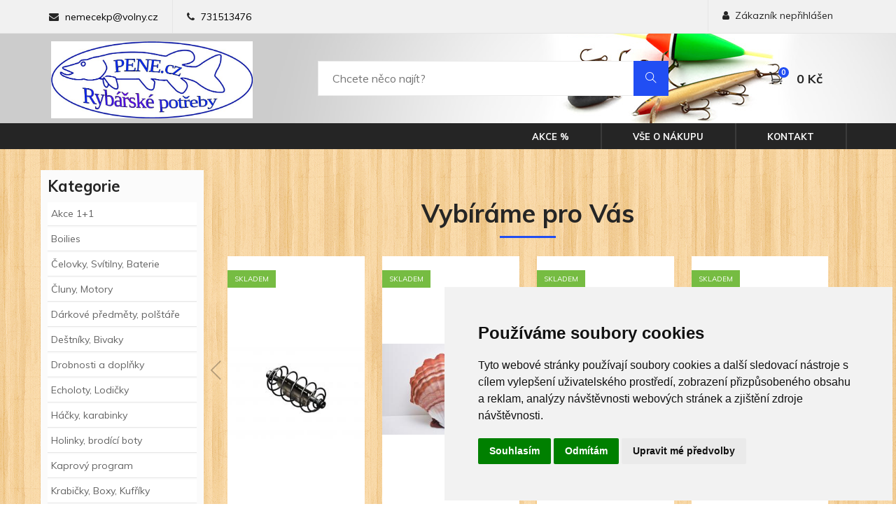

--- FILE ---
content_type: text/html
request_url: https://www.pene.cz/detail/navazec-more-na-maso-a-okouniky/
body_size: 23874
content:



<!DOCTYPE html>
<html lang="cs">
<head>
	<meta charset="windows-1250" />
	<meta name="viewport" content="width=device-width, initial-scale=1.0">
	<meta http-equiv="X-UA-Compatible" content="ie=edge">
<title>  - pene.cz</title>
  	<meta name="keywords" content="" />
  	<meta name="description" content=" za  Kč skladem, ihned k odeslání. Doručení až domů nebo osobní odběr." />
 	<meta name="robots" content="all,follow" />
 	<meta name="revisit-after" content="1 days" />
	<meta name="author" content="Code &amp; design: www.4shop.cz; Content: www.4shop.cz; e-mail:info@4shop.cz" />
	<link rel="icon" href="https://www.pene.cz/favicon.ico" type="image/x-icon" />
	<link href="https://fonts.googleapis.com/css?family=Muli:300,400,500,600,700,800,900&display=swap" rel="stylesheet">
	<link rel="stylesheet" href="https://shared.4shop.cz/sablona/_design_tonal/rs02-modry/css/bootstrap.min.css" type="text/css">
	<link rel="stylesheet" href="https://shared.4shop.cz/sablona/_design_tonal/rs02-modry/css/font-awesome.min.css" type="text/css">
	<link rel="stylesheet" href="https://shared.4shop.cz/sablona/_design_tonal/rs02-modry/css/themify-icons.css" type="text/css">
	<link rel="stylesheet" href="https://shared.4shop.cz/sablona/_design_tonal/rs02-modry/css/elegant-icons.css" type="text/css">
	<link rel="stylesheet" href="https://shared.4shop.cz/sablona/_design_tonal/rs02-modry/css/owl.carousel.min.css" type="text/css">
	<link rel="stylesheet" href="https://shared.4shop.cz/sablona/_design_tonal/rs02-modry/css/nice-select.css" type="text/css">
	<link rel="stylesheet" href="https://shared.4shop.cz/sablona/_design_tonal/rs02-modry/css/jquery-ui.min.css" type="text/css">
	<link rel="stylesheet" href="https://shared.4shop.cz/sablona/_design_tonal/rs02-modry/css/slicknav.min.css" type="text/css">
	<link rel="stylesheet" href="https://shared.4shop.cz/sablona/_design_tonal/rs02-modry/css/style.css" type="text/css">
	<link href="https://shared.4shop.cz/sablona/_design_tonal/rs02-modry/css/drobnosti.css" rel="stylesheet" type="text/css" media="all" />
			<script src="https://shared.4shop.cz/sablona/_design_tonal/rs02-modry/js/toggle.js" type="text/javascript"></script>
	<link rel="apple-touch-icon" sizes="180x180" href="https://www.pene.cz/apple-touch-icon.png">
	<link rel="icon" type="image/png" sizes="32x32" href="https://www.pene.cz/favicon-32x32.png">
	<link rel="icon" type="image/png" sizes="16x16" href="https://www.pene.cz/favicon-16x16.png">
	<link rel="manifest" href="https://www.pene.cz/site.webmanifest">
	<link rel="mask-icon" href="https://www.pene.cz/safari-pinned-tab.svg" color="#5bbad5">
	<meta name="msapplication-TileColor" content="#da532c">
	<meta name="theme-color" content="#ffffff">
	<meta property="og:title" content="Rybářské potřeby Pene e-shop" />
	<meta property="og:description" content=" za  Kč skladem, ihned k odeslání. Doručení až domů nebo osobní odběr." />
		<meta property="og:url" content="https://www.pene.cz//detail/navazec-more-na-maso-a-okouniky/" />  
	<meta property="og:image" content="https://www.pene.cz/obrazky/.jpg" />		
	<link rel="previewimage" href="https://www.pene.cz/obrazky/.jpg" />
	   	<link href="//cdnjs.cloudflare.com/ajax/libs/font-awesome/6.0.0-beta3/css/all.min.css" rel="stylesheet">
	<link href="//shared.4shop.cz/sablona/adresy-k-vyrobcum/adresy-k-vyrobcum.css" rel="stylesheet">

	<link rel="alternate" type="application/xml"  href="https://www.pene.cz/xml_gener_google.xml"  title="Google Merchant">

	<script src="https://shared.4shop.cz/sablona/_design_tonal/rs02-modry/js/jquery-3.3.1.min.js"></script>
	<script src="https://shared.4shop.cz/lightbox/js/lightbox.min.js"></script>
	<link href="https://shared.4shop.cz/lightbox/css/lightbox.css" rel="stylesheet" />
<style>
 @media only screen and (min-width: 320px){
body {
    background-image: url('https://shared.4shop.cz/sablona/_background/pattern9.png');
}
} 






@media only screen and (min-width: 768px){
.header-section {
    background-image: url('https://shared.4shop.cz/sablona/_background/header/zahlavi64.jpg');
    background-position: center;
 }

    

}





</style>










  
<!-- Cookie Consent by TermsFeed (https://www.TermsFeed.com) -->
<script type="text/javascript" src="https://www.termsfeed.com/public/cookie-consent/4.1.0/cookie-consent.js" charset="UTF-8"></script>
<script type="text/javascript" charset="UTF-8">
document.addEventListener('DOMContentLoaded', function () {
cookieconsent.run({"notice_banner_type":"simple","consent_type":"express","palette":"light","language":"cs","page_load_consent_levels":["strictly-necessary"],"notice_banner_reject_button_hide":false,"preferences_center_close_button_hide":false,"page_refresh_confirmation_buttons":false, "callbacks": {"scripts_specific_loaded": (level) => {switch(level) {case 'targeting':gtag('consent', 'update', {'ad_storage': 'granted','ad_user_data': 'granted','ad_personalization': 'granted','analytics_storage': 'granted'});break;}}},"callbacks_force": true});});
</script>
<style>.termsfeed-com---palette-light .cc-nb-okagree {color: #fff;background-color: green;}.termsfeed-com---nb-simple {max-width: 40%;}.termsfeed-com---nb .cc-nb-main-container {padding: 1rem;}.termsfeed-com---nb .cc-nb-title {font-size: 18px;}.termsfeed-com---nb .cc-nb-text {font-size: 12px;margin: 0 0 1rem 0;}.termsfeed-com---palette-light .cc-nb-changep {font-size: 11px;}.termsfeed-com---palette-light .cc-nb-reject {font-size: 11px;}.termsfeed-com---palette-light.termsfeed-com---nb {margin: 5px;}.termsfeed-com---reset p {margin-bottom: 0.4rem;}.termsfeed-com---palette-light .cc-nb-reject {color: #000;background-color: #eaeaea;}</style>
<noscript>ePrivacy and GPDR Cookie Consent by <a href="https://www.TermsFeed.com/" rel="nofollow">TermsFeed Generator</a></noscript>
<!-- End Cookie Consent by TermsFeed (https://www.TermsFeed.com) -->

</head>



<body>


  

    <header class="header-section">
        <div class="header-top">
            <div class="container">
                <div class="ht-left">
                    <div class="mail-service">
                        <i class=" fa fa-envelope"></i>
                        <a href="mailto:nemecekp@volny.cz" class="black">nemecekp@volny.cz</a>
                    </div>
                    <div class="phone-service">
                        <i class=" fa fa-phone"></i>
                        <a href="tel:731513476">731513476</a>
                    </div>
                </div>
                <div class="ht-right">
                    <a href="https://www.pene.cz/login/" class="login-panel"><i class="fa fa-user"></i>Zákazník nepřihlášen</a>

                                                        </div>
            </div>
        </div>
        <div class="container">
            <div class="inner-header">
                <div class="row">
                    <div class="col-lg-2 col-md-2">
                        <div class="logo">
                            <a href="https://www.pene.cz/">
					<!-- Pokud není obrázkové logo, automaticky ho nahradí <span> s textovým názvem e-shopu. -->
										<img src="https://www.pene.cz/upload/logo23.png" alt="" class="logoimg" />                            </a>
                        </div>
                    </div>
                    <div class="col-lg-7 col-md-7">
			<form class="search" method="get" id="hledat" action="https://www.pene.cz/hledej/" required>
                         <div class="advanced-search">
                            <div class="input-group">
				<input type="text" name="retezec" placeholder="Chcete něco najít?" value="" id="inputText" autocomplete="off" onkeyup="generujNaseptavachledej(event);" onkeydown="posunNaseptavachledej(event);" />
                                <button type="submit" form="hledat"><i class="ti-search"></i></button>
                            </div>
				<div id="naseptavachledejDiv"></div>
                         </div>
			</form>
                    </div>
                    <div class="col-lg-3 text-right col-md-3">
                        <ul class="nav-right">
                                                        <li class="cart-icon">
                                <a href="https://www.pene.cz/kosik/">
                                    <i class="icon_bag_alt"></i>
                                    <span id="cart-count-ajax">0</span>
                                </a>

	
                            </li>
                            <li class="cart-price"><span id="cart-price-ajax">0</span> Kč </li>
                        </ul>
                    </div>
                </div>
            </div>
        </div>
        <div class="nav-item">
            <div class="container">
                <nav class="nav-menu mobile-menu">
                    <ul>
                        


                        <div class="menumale"><li><a href="#">Kategorie E-shopu</a>
                            <ul class="dropdown">
<li><a href="https://www.pene.cz/kategorie/akce-1-1/" title="Akce 1+1">Akce 1+1</a></li>
<li><a href="https://www.pene.cz/kategorie/boilies-1/" title="Boilies">Boilies</a></li>
<li><a href="https://www.pene.cz/kategorie/celovky-svitilny-baterie/" title="Čelovky, Svítilny, Baterie">Čelovky, Svítilny, Baterie</a></li>
<li><a href="https://www.pene.cz/kategorie/cluny-motory-1/" title="Čluny, Motory">Čluny, Motory</a></li>
<li><a href="https://www.pene.cz/kategorie/darkove-predmety-polstare/" title="Dárkové předměty, polštáře">Dárkové předměty, polštáře</a></li>
<li><a href="https://www.pene.cz/kategorie/destniky-bivaky/" title="Deštníky, Bivaky">Deštníky, Bivaky</a></li>
<li><a href="https://www.pene.cz/kategorie/drobnosti-a-doplnky/" title="Drobnosti a doplňky">Drobnosti a doplňky</a></li>
<li><a href="https://www.pene.cz/kategorie/echoloty-lodicky/" title="Echoloty, Lodičky">Echoloty, Lodičky</a></li>
<li><a href="https://www.pene.cz/kategorie/hacky-karabinky/" title="Háčky, karabinky">Háčky, karabinky</a></li>
<li><a href="https://www.pene.cz/kategorie/holinky-brodici-boty-1/" title="Holinky, brodící boty">Holinky, brodící boty</a></li>
<li><a href="https://www.pene.cz/kategorie/kaprovy-program/" title="Kaprový program">Kaprový program</a></li>
<li><a href="https://www.pene.cz/kategorie/krabicky-boxy-kufriky/" title="Krabičky, Boxy, Kufříky">Krabičky, Boxy, Kufříky</a></li>
<li><a href="https://www.pene.cz/kategorie/kresilka-lehatka-zidlicky/" title="Křesílka, lehátka, židličky">Křesílka, lehátka, židličky</a></li>
<li><a href="https://www.pene.cz/kategorie/morsky-program/" title="Mořský program">Mořský program</a></li>
<li><a href="https://www.pene.cz/kategorie/nastrahy-a-navnady/" title="Nástrahy a návnady">Nástrahy a návnady</a></li>
<li><a href="https://www.pene.cz/kategorie/nastrahy-na-privlac/" title="Nástrahy na přívlač">Nástrahy na přívlač</a></li>
<li><a href="https://www.pene.cz/kategorie/navijaky/" title="Navijáky">Navijáky</a></li>
<li><a href="https://www.pene.cz/kategorie/obaly-a-batohy/" title="Obaly a batohy">Obaly a batohy</a></li>
<li><a href="https://www.pene.cz/kategorie/odevy/" title="Oděvy">Oděvy</a></li>
<li><a href="https://www.pene.cz/kategorie/peany-kleste-noze/" title="Peány, Kleště, Nože">Peány, Kleště, Nože</a></li>
<li><a href="https://www.pene.cz/kategorie/podberaky-gafy-sitky/" title="Podběráky, Gafy, Síťky">Podběráky, Gafy, Síťky</a></li>
<li><a href="https://www.pene.cz/kategorie/polarizacni-bryle-1/" title="Polarizační brýle">Polarizační brýle</a></li>
<li><a href="https://www.pene.cz/kategorie/pruty/" title="Pruty">Pruty</a></li>
<li><a href="https://www.pene.cz/kategorie/pva/" title="PVA">PVA</a></li>
<li><a href="https://www.pene.cz/kategorie/signalizatory-swingery/" title="Signalizátory, Swingery">Signalizátory, Swingery</a></li>
<li><a href="https://www.pene.cz/kategorie/splavky-cihatka/" title="Splávky, čihátka">Splávky, čihátka</a></li>
<li><a href="https://www.pene.cz/kategorie/stojany-a-vidlicky/" title="Stojany a vidličky">Stojany a vidličky</a></li>
<li><a href="https://www.pene.cz/kategorie/vezirky-cereny/" title="Vezírky,čeřeny">Vezírky,čeřeny</a></li>
<li><a href="https://www.pene.cz/kategorie/vlasce-snury-lanka/" title="Vlasce, Šňůry, Lanka">Vlasce, Šňůry, Lanka</a></li>
<li><a href="https://www.pene.cz/kategorie/zateze-olova-krmitka-brocky/" title="Zátěže, olova, krmítka, bročky">Zátěže, olova, krmítka, bročky</a></li>
                            </ul>
                        </li></div>




                          <li><a href="https://www.pene.cz/megaakce/">Akce %</a></li>



                        <li><a href="#">Vše o nákupu</a>
                            <ul class="dropdown">
<li><a href="https://www.pene.cz/cti/7/doprava-a-platby/" title="Doprava a platby">Doprava a platby</a></li><li><a href="https://www.pene.cz/cti/4/obchodni-podminky/" title="Obchodní podmínky">Obchodní podmínky</a></li><li><a href="https://www.pene.cz/cti/5/reklamacni-podminky/" title="Reklamační podmínky">Reklamační podmínky</a></li>
                            </ul>
                        </li>
                        <li><a href="https://www.pene.cz/cti/6/kontakt/">Kontakt</a></li>
                    </ul>
                </nav>
                <div id="mobile-menu-wrap"></div>
            </div>
        </div>
    </header>



			<div class="cleaner"></div>









 <style>
.col-lg-7 img {
    min-width: unset;
}
</style><META HTTP-EQUIV='refresh' CONTENT='0; URL=https://www.pene.cz/'> 
  <p>Produkt byl vyřazen z našeho obchodu a nebo neexistuje!</p>

 			</div>

		</div>

	</div>





 
	<link rel="stylesheet" type="text/css" href="https://shared.4shop.cz/sablona/_design_tonal/rs02-modry/css/ratings-horni.css"/>
	<link rel="stylesheet" type="text/css" href="https://shared.4shop.cz/sablona/_design_tonal/rs02-modry/css/ratings.css"/>
	<link rel="stylesheet" type="text/css" href="https://shared.4shop.cz/sablona/_design_tonal/rs02-modry/css/ratings-index.css"/>

    <section class="shopping-cart spad" style="padding-top: 0px;padding-bottom: 0px;">
        <div class="container">
<div class="customer-review-option">


<div class="products" style="text-align:center;margin-top: 30px;">
<h2>Očima našich zákazníků</h2>
<div class="rating-container" style="border-bottom: 0px solid #ddd;">
    <div class="rating-left">
        <h2 style="font-size: 1.5rem;">Hodnocení obchodu</h2>
        <div class="rating-summary">
            <div class="rating-score">
                <span class="score">5.00</span>
                <div class="rating-details">
                    <div class="stars">
<img alt="*" height="16" loading="lazy" src="https://shared.4shop.cz/sablona/_design_tonal/rs02-modry/images/starfull.svg" width="16"><img alt="*" height="16" loading="lazy" src="https://shared.4shop.cz/sablona/_design_tonal/rs02-modry/images/starfull.svg" width="16"><img alt="*" height="16" loading="lazy" src="https://shared.4shop.cz/sablona/_design_tonal/rs02-modry/images/starfull.svg" width="16"><img alt="*" height="16" loading="lazy" src="https://shared.4shop.cz/sablona/_design_tonal/rs02-modry/images/starfull.svg" width="16"><img alt="*" height="16" loading="lazy" src="https://shared.4shop.cz/sablona/_design_tonal/rs02-modry/images/starfull.svg" width="16">		    </div>
                    <span class="reviews-count">48x hodnoceno</span>
                </div>
            </div>
                        <a href="https://www.pene.cz/hodnoceni-obchodu/"><button class="add-review-button" style="background: #000000;">Všechna hodnocení</button></a>
        </div>
    </div>

    <div class="rating-reviews-rating-reviews">

        <div class="rating-reviews-review">
            <h3>Jiří</h3>
            <div class="stars">
<img alt="*" height="16" loading="lazy" src="https://shared.4shop.cz/sablona/_design_tonal/rs02-modry/images/starfull.svg" width="16"><img alt="*" height="16" loading="lazy" src="https://shared.4shop.cz/sablona/_design_tonal/rs02-modry/images/starfull.svg" width="16"><img alt="*" height="16" loading="lazy" src="https://shared.4shop.cz/sablona/_design_tonal/rs02-modry/images/starfull.svg" width="16"><img alt="*" height="16" loading="lazy" src="https://shared.4shop.cz/sablona/_design_tonal/rs02-modry/images/starfull.svg" width="16"><img alt="*" height="16" loading="lazy" src="https://shared.4shop.cz/sablona/_design_tonal/rs02-modry/images/starfull.svg" width="16">            </div>
            <p>Společnost.</p>
        </div>
        <div class="rating-reviews-review">
            <h3>Petr Potůček</h3>
            <div class="stars">
<img alt="*" height="16" loading="lazy" src="https://shared.4shop.cz/sablona/_design_tonal/rs02-modry/images/starfull.svg" width="16"><img alt="*" height="16" loading="lazy" src="https://shared.4shop.cz/sablona/_design_tonal/rs02-modry/images/starfull.svg" width="16"><img alt="*" height="16" loading="lazy" src="https://shared.4shop.cz/sablona/_design_tonal/rs02-modry/images/starfull.svg" width="16"><img alt="*" height="16" loading="lazy" src="https://shared.4shop.cz/sablona/_design_tonal/rs02-modry/images/starfull.svg" width="16"><img alt="*" height="16" loading="lazy" src="https://shared.4shop.cz/sablona/_design_tonal/rs02-modry/images/starfull.svg" width="16">            </div>
            <p>Velice slušné a příjemné jednání, rychle vyřízená reklamace, vstřícnost . Lze jen doporučit</p>
        </div>
        <div class="rating-reviews-review">
            <h3>Daniel</h3>
            <div class="stars">
<img alt="*" height="16" loading="lazy" src="https://shared.4shop.cz/sablona/_design_tonal/rs02-modry/images/starfull.svg" width="16"><img alt="*" height="16" loading="lazy" src="https://shared.4shop.cz/sablona/_design_tonal/rs02-modry/images/starfull.svg" width="16"><img alt="*" height="16" loading="lazy" src="https://shared.4shop.cz/sablona/_design_tonal/rs02-modry/images/starfull.svg" width="16"><img alt="*" height="16" loading="lazy" src="https://shared.4shop.cz/sablona/_design_tonal/rs02-modry/images/starfull.svg" width="16"><img alt="*" height="16" loading="lazy" src="https://shared.4shop.cz/sablona/_design_tonal/rs02-modry/images/starfull.svg" width="16">            </div>
            <p>Výborné</p>
        </div>

    </div>

</div>

</div>


</div>
</div>
</section>










    <footer class="footer-section">
        <div class="container">
            <div class="row">
                <div class="col-lg-3">
                    <div class="footer-left">
                        <div class="footer-logo">
                            <h5><a href="https://www.pene.cz/">pene.cz</a></h5>
                        </div>
                        <ul>
                            <li>K Cihelně 31<br/>Veleň</li>
                            <li>Telefon: <a href="tel:731513476" style="color:white">731513476</a></li>
                            <li>Email: nemecekp@volny.cz</li>
                        </ul>
                        <div class="footer-social">

												                                                 </div>
                    </div>
                </div>
                <div class="col-lg-2 offset-lg-1">
                    <div class="footer-widget">
                        <h5>Informace pro Vás</h5>
                        <ul>
<li><a href="https://www.pene.cz/cti/7/doprava-a-platby/" title="Doprava a platby">Doprava a platby</a></li><li><a href="https://www.pene.cz/cti/6/kontakt/" title="Kontakt">Kontakt</a></li><li><a href="https://www.pene.cz/cti/4/obchodni-podminky/" title="Obchodní podmínky">Obchodní podmínky</a></li><li><a href="https://www.pene.cz/cti/5/reklamacni-podminky/" title="Reklamační podmínky">Reklamační podmínky</a></li>				<li><a href="https://www.pene.cz/hodnoceni-obchodu/">Hodnocení obchodu</a></li>                        </ul>
                    </div>
                </div>
                <div class="col-lg-2">
                    <div class="footer-widget">
                        <h5>Rychlá navigace</h5>
                        <ul>
				<li><a href="https://www.pene.cz/">Úvodní strana</a></li>
							<li><a href="https://www.pene.cz/login/">Přihlásit se</a></li>
				<li><a href="https://www.pene.cz/login/?what=reg">Registrace</a></li>
				<li><a href="https://www.pene.cz/ztrata-hesla/">Ztráta hesla</a></li>
			                        </ul>
                    </div>
                </div>
                <div class="col-lg">
                    <div class="newslatter-item">
                        <h5>Odběr novinek</h5>
                        <p>Zadejte zde svou e-mailovou adresu a odebírejte naše speciální nabídky.</p>
                        <form action="" class="subscribe-form" method="post" onsubmit="return zkontrolujemail(this)" id="newsletter">

			    <input type="hidden" name="coxo2" value="send">
                            <input type="text" name="emailllik" placeholder="Zadejte Váš e-mail @">
                            <button type="submit" form="newsletter">Přihlásit</button>

 <input type="text" name="spm" placeholder="3+4 == (doplňte)" style="width: 130px;position: relative;top: 7px;font-size: 12px;">



                        </form>
                    </div>
                </div>
            </div>
        </div>
        <div class="copyright-reserved">
            <div class="container">
                <div class="row">
                    <div class="col-lg-12">
                        <div class="copyright-text">
				<a href="http://www.4shop.cz/e-shop" title="E-shop, internetový obchod - pronájem">E-shop</a> &ndash; <a href="http://www.4shop.cz/e-shop-pronajem" title="Internetový obchod, e-shop - pronájem">internetový obchod</a> provozován na systému <a href="http://www.4shop.cz/" title="E-shop | Internetový obchod | Pronájem internetových obchodů 4Shop.cz">4Shop&reg;</a>
                        </div>
                                            </div>
                </div>
            </div>
        </div>
    </footer>



	<!-- Js Plugins -->
	<script src="https://shared.4shop.cz/sablona/_design_tonal/rs02-modry/js/bootstrap.min.js"></script>
	<script src="https://shared.4shop.cz/sablona/_design_tonal/rs02-modry/js/jquery-ui.min.js"></script>
	<script src="https://shared.4shop.cz/sablona/_design_tonal/rs02-modry/js/jquery.countdown.min.js"></script>
	<script src="https://shared.4shop.cz/sablona/_design_tonal/rs02-modry/js/jquery.nice-select.min.js"></script>
	<script src="https://shared.4shop.cz/sablona/_design_tonal/rs02-modry/js/jquery.zoom.min.js"></script>
	<script src="https://shared.4shop.cz/sablona/_design_tonal/rs02-modry/js/jquery.dd.min.js"></script>
	<script src="https://shared.4shop.cz/sablona/_design_tonal/rs02-modry/js/jquery.slicknav.js"></script>
	<script src="https://shared.4shop.cz/sablona/_design_tonal/rs02-modry/js/owl.carousel.min.js"></script>
	<script src="https://shared.4shop.cz/sablona/_design_tonal/rs02-modry/js/main.js"></script>
	<script src="//shared.4shop.cz/sablona/adresy-k-vyrobcum/adresy-k-vyrobcum.js"></script>




<!-- AddThis Smart Layers BEGIN -->
<!-- Go to http://www.addthis.com/get/smart-layers to customize -->
<script type="text/javascript" src="//s7.addthis.com/js/300/addthis_widget.js"></script>
<script type="text/javascript">
  addthis.layers({
    'theme' : 'transparent',
    'share' : {
      'position' : 'left',
      'numPreferredServices' : 4
    }   
  });
</script>
<!-- AddThis Smart Layers END -->
















</body>
</html>



--- FILE ---
content_type: text/html
request_url: https://www.pene.cz/
body_size: 96422
content:



<!DOCTYPE html>
<html lang="cs">
<head>
	<meta charset="windows-1250" />
	<meta name="viewport" content="width=device-width, initial-scale=1.0">
	<meta http-equiv="X-UA-Compatible" content="ie=edge">
	<title>Rybářské potřeby Pene e-shop</title>
  	<meta name="keywords" content="Rybářské potřeby Pene e-shop,Mikado, zico, shimano, humminbird" />
  	<meta name="description" content="Prodavame rybarske potreby pro polozenou, feeder, plavanou, privlac, sumce i morsky rybolov.Kamenná prodejna na adrese K Cihelně 31, Veleň (3km od Prahy) otevřeno Po-Pá 9.00-18.00 So 9.00-14.00 tel. 731513476" />
 	<meta name="robots" content="all,follow" />
 	<meta name="revisit-after" content="1 days" />
	<meta name="author" content="Code &amp; design: www.4shop.cz; Content: www.4shop.cz; e-mail:info@4shop.cz" />
	<link rel="icon" href="https://www.pene.cz/favicon.ico" type="image/x-icon" />
	<link href="https://fonts.googleapis.com/css?family=Muli:300,400,500,600,700,800,900&display=swap" rel="stylesheet">
	<link rel="stylesheet" href="https://shared.4shop.cz/sablona/_design_tonal/rs02-modry/css/bootstrap.min.css" type="text/css">
	<link rel="stylesheet" href="https://shared.4shop.cz/sablona/_design_tonal/rs02-modry/css/font-awesome.min.css" type="text/css">
	<link rel="stylesheet" href="https://shared.4shop.cz/sablona/_design_tonal/rs02-modry/css/themify-icons.css" type="text/css">
	<link rel="stylesheet" href="https://shared.4shop.cz/sablona/_design_tonal/rs02-modry/css/elegant-icons.css" type="text/css">
	<link rel="stylesheet" href="https://shared.4shop.cz/sablona/_design_tonal/rs02-modry/css/owl.carousel.min.css" type="text/css">
	<link rel="stylesheet" href="https://shared.4shop.cz/sablona/_design_tonal/rs02-modry/css/nice-select.css" type="text/css">
	<link rel="stylesheet" href="https://shared.4shop.cz/sablona/_design_tonal/rs02-modry/css/jquery-ui.min.css" type="text/css">
	<link rel="stylesheet" href="https://shared.4shop.cz/sablona/_design_tonal/rs02-modry/css/slicknav.min.css" type="text/css">
	<link rel="stylesheet" href="https://shared.4shop.cz/sablona/_design_tonal/rs02-modry/css/style.css" type="text/css">
	<link href="https://shared.4shop.cz/sablona/_design_tonal/rs02-modry/css/drobnosti.css" rel="stylesheet" type="text/css" media="all" />
			<script src="https://shared.4shop.cz/sablona/_design_tonal/rs02-modry/js/toggle.js" type="text/javascript"></script>
	<link rel="apple-touch-icon" sizes="180x180" href="https://www.pene.cz/apple-touch-icon.png">
	<link rel="icon" type="image/png" sizes="32x32" href="https://www.pene.cz/favicon-32x32.png">
	<link rel="icon" type="image/png" sizes="16x16" href="https://www.pene.cz/favicon-16x16.png">
	<link rel="manifest" href="https://www.pene.cz/site.webmanifest">
	<link rel="mask-icon" href="https://www.pene.cz/safari-pinned-tab.svg" color="#5bbad5">
	<meta name="msapplication-TileColor" content="#da532c">
	<meta name="theme-color" content="#ffffff">
	<meta property="og:title" content="Rybářské potřeby Pene e-shop" />
	<meta property="og:description" content="Prodavame rybarske potreby pro polozenou, feeder, plavanou, privlac, sumce i morsky rybolov.Kamenná prodejna na adrese K Cihelně 31, Veleň (3km od Prahy) otevřeno Po-Pá 9.00-18.00 So 9.00-14.00 tel. 731513476" />
	<meta property="og:site_name" content="pene.cz" />	<meta property="og:url" content="https://www.pene.cz//" />  

	<link rel="alternate" type="application/xml"  href="https://www.pene.cz/xml_gener_google.xml"  title="Google Merchant">

	<script src="https://shared.4shop.cz/sablona/_design_tonal/rs02-modry/js/jquery-3.3.1.min.js"></script>
	<script src="https://shared.4shop.cz/lightbox/js/lightbox.min.js"></script>
	<link href="https://shared.4shop.cz/lightbox/css/lightbox.css" rel="stylesheet" />
<style>
 @media only screen and (min-width: 320px){
body {
    background-image: url('https://shared.4shop.cz/sablona/_background/pattern9.png');
}
} 






@media only screen and (min-width: 768px){
.header-section {
    background-image: url('https://shared.4shop.cz/sablona/_background/header/zahlavi64.jpg');
    background-position: center;
 }

    

}





</style>










  
<!-- Cookie Consent by TermsFeed (https://www.TermsFeed.com) -->
<script type="text/javascript" src="https://www.termsfeed.com/public/cookie-consent/4.1.0/cookie-consent.js" charset="UTF-8"></script>
<script type="text/javascript" charset="UTF-8">
document.addEventListener('DOMContentLoaded', function () {
cookieconsent.run({"notice_banner_type":"simple","consent_type":"express","palette":"light","language":"cs","page_load_consent_levels":["strictly-necessary"],"notice_banner_reject_button_hide":false,"preferences_center_close_button_hide":false,"page_refresh_confirmation_buttons":false, "callbacks": {"scripts_specific_loaded": (level) => {switch(level) {case 'targeting':gtag('consent', 'update', {'ad_storage': 'granted','ad_user_data': 'granted','ad_personalization': 'granted','analytics_storage': 'granted'});break;}}},"callbacks_force": true});});
</script>
<style>.termsfeed-com---palette-light .cc-nb-okagree {color: #fff;background-color: green;}.termsfeed-com---nb-simple {max-width: 40%;}.termsfeed-com---nb .cc-nb-main-container {padding: 1rem;}.termsfeed-com---nb .cc-nb-title {font-size: 18px;}.termsfeed-com---nb .cc-nb-text {font-size: 12px;margin: 0 0 1rem 0;}.termsfeed-com---palette-light .cc-nb-changep {font-size: 11px;}.termsfeed-com---palette-light .cc-nb-reject {font-size: 11px;}.termsfeed-com---palette-light.termsfeed-com---nb {margin: 5px;}.termsfeed-com---reset p {margin-bottom: 0.4rem;}.termsfeed-com---palette-light .cc-nb-reject {color: #000;background-color: #eaeaea;}</style>
<noscript>ePrivacy and GPDR Cookie Consent by <a href="https://www.TermsFeed.com/" rel="nofollow">TermsFeed Generator</a></noscript>
<!-- End Cookie Consent by TermsFeed (https://www.TermsFeed.com) -->

</head>



<body>


  

    <header class="header-section">
        <div class="header-top">
            <div class="container">
                <div class="ht-left">
                    <div class="mail-service">
                        <i class=" fa fa-envelope"></i>
                        <a href="mailto:nemecekp@volny.cz" class="black">nemecekp@volny.cz</a>
                    </div>
                    <div class="phone-service">
                        <i class=" fa fa-phone"></i>
                        <a href="tel:731513476">731513476</a>
                    </div>
                </div>
                <div class="ht-right">
                    <a href="https://www.pene.cz/login/" class="login-panel"><i class="fa fa-user"></i>Zákazník nepřihlášen</a>

                                                        </div>
            </div>
        </div>
        <div class="container">
            <div class="inner-header">
                <div class="row">
                    <div class="col-lg-2 col-md-2">
                        <div class="logo">
                            <a href="https://www.pene.cz/">
					<!-- Pokud není obrázkové logo, automaticky ho nahradí <span> s textovým názvem e-shopu. -->
										<img src="https://www.pene.cz/upload/logo23.png" alt="" class="logoimg" />                            </a>
                        </div>
                    </div>
                    <div class="col-lg-7 col-md-7">
			<form class="search" method="get" id="hledat" action="https://www.pene.cz/hledej/" required>
                         <div class="advanced-search">
                            <div class="input-group">
				<input type="text" name="retezec" placeholder="Chcete něco najít?" value="" id="inputText" autocomplete="off" onkeyup="generujNaseptavachledej(event);" onkeydown="posunNaseptavachledej(event);" />
                                <button type="submit" form="hledat"><i class="ti-search"></i></button>
                            </div>
				<div id="naseptavachledejDiv"></div>
                         </div>
			</form>
                    </div>
                    <div class="col-lg-3 text-right col-md-3">
                        <ul class="nav-right">
                                                        <li class="cart-icon">
                                <a href="https://www.pene.cz/kosik/">
                                    <i class="icon_bag_alt"></i>
                                    <span id="cart-count-ajax">0</span>
                                </a>

	
                            </li>
                            <li class="cart-price"><span id="cart-price-ajax">0</span> Kč </li>
                        </ul>
                    </div>
                </div>
            </div>
        </div>
        <div class="nav-item">
            <div class="container">
                <nav class="nav-menu mobile-menu">
                    <ul>
                        


                        <div class="menumale"><li><a href="#">Kategorie E-shopu</a>
                            <ul class="dropdown">
<li><a href="https://www.pene.cz/kategorie/akce-1-1/" title="Akce 1+1">Akce 1+1</a></li>
<li><a href="https://www.pene.cz/kategorie/boilies-1/" title="Boilies">Boilies</a></li>
<li><a href="https://www.pene.cz/kategorie/celovky-svitilny-baterie/" title="Čelovky, Svítilny, Baterie">Čelovky, Svítilny, Baterie</a></li>
<li><a href="https://www.pene.cz/kategorie/cluny-motory-1/" title="Čluny, Motory">Čluny, Motory</a></li>
<li><a href="https://www.pene.cz/kategorie/darkove-predmety-polstare/" title="Dárkové předměty, polštáře">Dárkové předměty, polštáře</a></li>
<li><a href="https://www.pene.cz/kategorie/destniky-bivaky/" title="Deštníky, Bivaky">Deštníky, Bivaky</a></li>
<li><a href="https://www.pene.cz/kategorie/drobnosti-a-doplnky/" title="Drobnosti a doplňky">Drobnosti a doplňky</a></li>
<li><a href="https://www.pene.cz/kategorie/echoloty-lodicky/" title="Echoloty, Lodičky">Echoloty, Lodičky</a></li>
<li><a href="https://www.pene.cz/kategorie/hacky-karabinky/" title="Háčky, karabinky">Háčky, karabinky</a></li>
<li><a href="https://www.pene.cz/kategorie/holinky-brodici-boty-1/" title="Holinky, brodící boty">Holinky, brodící boty</a></li>
<li><a href="https://www.pene.cz/kategorie/kaprovy-program/" title="Kaprový program">Kaprový program</a></li>
<li><a href="https://www.pene.cz/kategorie/krabicky-boxy-kufriky/" title="Krabičky, Boxy, Kufříky">Krabičky, Boxy, Kufříky</a></li>
<li><a href="https://www.pene.cz/kategorie/kresilka-lehatka-zidlicky/" title="Křesílka, lehátka, židličky">Křesílka, lehátka, židličky</a></li>
<li><a href="https://www.pene.cz/kategorie/morsky-program/" title="Mořský program">Mořský program</a></li>
<li><a href="https://www.pene.cz/kategorie/nastrahy-a-navnady/" title="Nástrahy a návnady">Nástrahy a návnady</a></li>
<li><a href="https://www.pene.cz/kategorie/nastrahy-na-privlac/" title="Nástrahy na přívlač">Nástrahy na přívlač</a></li>
<li><a href="https://www.pene.cz/kategorie/navijaky/" title="Navijáky">Navijáky</a></li>
<li><a href="https://www.pene.cz/kategorie/obaly-a-batohy/" title="Obaly a batohy">Obaly a batohy</a></li>
<li><a href="https://www.pene.cz/kategorie/odevy/" title="Oděvy">Oděvy</a></li>
<li><a href="https://www.pene.cz/kategorie/peany-kleste-noze/" title="Peány, Kleště, Nože">Peány, Kleště, Nože</a></li>
<li><a href="https://www.pene.cz/kategorie/podberaky-gafy-sitky/" title="Podběráky, Gafy, Síťky">Podběráky, Gafy, Síťky</a></li>
<li><a href="https://www.pene.cz/kategorie/polarizacni-bryle-1/" title="Polarizační brýle">Polarizační brýle</a></li>
<li><a href="https://www.pene.cz/kategorie/pruty/" title="Pruty">Pruty</a></li>
<li><a href="https://www.pene.cz/kategorie/pva/" title="PVA">PVA</a></li>
<li><a href="https://www.pene.cz/kategorie/signalizatory-swingery/" title="Signalizátory, Swingery">Signalizátory, Swingery</a></li>
<li><a href="https://www.pene.cz/kategorie/splavky-cihatka/" title="Splávky, čihátka">Splávky, čihátka</a></li>
<li><a href="https://www.pene.cz/kategorie/stojany-a-vidlicky/" title="Stojany a vidličky">Stojany a vidličky</a></li>
<li><a href="https://www.pene.cz/kategorie/vezirky-cereny/" title="Vezírky,čeřeny">Vezírky,čeřeny</a></li>
<li><a href="https://www.pene.cz/kategorie/vlasce-snury-lanka/" title="Vlasce, Šňůry, Lanka">Vlasce, Šňůry, Lanka</a></li>
<li><a href="https://www.pene.cz/kategorie/zateze-olova-krmitka-brocky/" title="Zátěže, olova, krmítka, bročky">Zátěže, olova, krmítka, bročky</a></li>
                            </ul>
                        </li></div>




                          <li><a href="https://www.pene.cz/megaakce/">Akce %</a></li>



                        <li><a href="#">Vše o nákupu</a>
                            <ul class="dropdown">
<li><a href="https://www.pene.cz/cti/7/doprava-a-platby/" title="Doprava a platby">Doprava a platby</a></li><li><a href="https://www.pene.cz/cti/4/obchodni-podminky/" title="Obchodní podmínky">Obchodní podmínky</a></li><li><a href="https://www.pene.cz/cti/5/reklamacni-podminky/" title="Reklamační podmínky">Reklamační podmínky</a></li>
                            </ul>
                        </li>
                        <li><a href="https://www.pene.cz/cti/6/kontakt/">Kontakt</a></li>
                    </ul>
                </nav>
                <div id="mobile-menu-wrap"></div>
            </div>
        </div>
    </header>



			<div class="cleaner"></div>









 <style>
.product-item h5 {
    height: 85px;
  display: -webkit-box;
  -webkit-line-clamp: 3; /* počet řádků */
  -webkit-box-orient: vertical;
  overflow: hidden;
}
</style>
    <section class="product-shop spad">
        <div class="container">
            <div class="row">
                <div class="col-lg-3 col-md-6 col-sm-8 order-2 order-lg-1 produts-sidebar-filter">

			                    <div class="filter-widget">
                        <h4 class="fw-title">Kategorie</h4>
                        <ul class="filter-catagories">

<li ><a href="https://www.pene.cz/kategorie/akce-1-1/" title="Akce 1+1">Akce 1+1</a></li>
<li ><a href="https://www.pene.cz/kategorie/boilies-1/" title="Boilies">Boilies</a>
<ul class="sub" id="a76" style="display: none; margin-left: 12px;">
<li ><a href="https://www.pene.cz/kategorie/boilies-1kg/"  title="Boilies 1kg">Boilies 1kg</a></li>
<li ><a href="https://www.pene.cz/kategorie/boilies-male-baleni/"  title="Boilies malé balení">Boilies malé balení</a></li>
<li ><a href="https://www.pene.cz/kategorie/boilies-velke-baleni/"  title="Boilies velké balení">Boilies velké balení</a></li>
<li ><a href="https://www.pene.cz/kategorie/dipy-obalovacky-boostery/"  title="Dipy, obalovačky, boostery">Dipy, obalovačky, boostery</a></li>
<li ><a href="https://www.pene.cz/kategorie/pelety/"  title="Pelety">Pelety</a></li>
<li ><a href="https://www.pene.cz/kategorie/plovouci-boilies/"  title="Plovoucí boilies">Plovoucí boilies</a></li>
<li ><a href="https://www.pene.cz/kategorie/prisady-do-boilies/"  title="Přísady do boilies">Přísady do boilies</a></li>
</ul></li>

<li ><a href="https://www.pene.cz/kategorie/celovky-svitilny-baterie/" title="Čelovky, Svítilny, Baterie">Čelovky, Svítilny, Baterie</a>
<ul class="sub" id="a116" style="display: none; margin-left: 12px;">
<li ><a href="https://www.pene.cz/kategorie/baterie/"  title="Baterie">Baterie</a></li>
<li ><a href="https://www.pene.cz/kategorie/celovky/"  title="Čelovky">Čelovky</a></li>
<li ><a href="https://www.pene.cz/kategorie/svitilny-lampicky/"  title="Svítilny, lampičky">Svítilny, lampičky</a></li>
</ul></li>

<li ><a href="https://www.pene.cz/kategorie/cluny-motory-1/" title="Čluny, Motory">Čluny, Motory</a>
<ul class="sub" id="a48" style="display: none; margin-left: 12px;">
<li ><a href="https://www.pene.cz/kategorie/baterie-nabijecky-2/"  title="Baterie, nabíječky">Baterie, nabíječky</a></li>
<li ><a href="https://www.pene.cz/kategorie/cluny/"  title="Čluny">Čluny</a></li>
<li ><a href="https://www.pene.cz/kategorie/motory/"  title="Motory">Motory</a></li>
</ul></li>

<li ><a href="https://www.pene.cz/kategorie/darkove-predmety-polstare/" title="Dárkové předměty, polštáře">Dárkové předměty, polštáře</a></li>
<li ><a href="https://www.pene.cz/kategorie/destniky-bivaky/" title="Deštníky, Bivaky">Deštníky, Bivaky</a>
<ul class="sub" id="a55" style="display: none; margin-left: 12px;">
<li ><a href="https://www.pene.cz/kategorie/bivaky/"  title="Bivaky">Bivaky</a></li>
<li ><a href="https://www.pene.cz/kategorie/destniky/"  title="Deštníky">Deštníky</a></li>
<li ><a href="https://www.pene.cz/kategorie/kempingove-vybaveni/"  title="Kempingové vybavení">Kempingové vybavení</a></li>
<li ><a href="https://www.pene.cz/kategorie/spacaky/"  title="Spacáky">Spacáky</a></li>
<li ><a href="https://www.pene.cz/kategorie/stolky/"  title="Stolky">Stolky</a></li>
<li ><a href="https://www.pene.cz/kategorie/voziky/"  title="Vozíky">Vozíky</a></li>
</ul></li>

<li ><a href="https://www.pene.cz/kategorie/drobnosti-a-doplnky/" title="Drobnosti a doplňky">Drobnosti a doplňky</a></li>
<li ><a href="https://www.pene.cz/kategorie/echoloty-lodicky/" title="Echoloty, Lodičky">Echoloty, Lodičky</a>
<ul class="sub" id="a32" style="display: none; margin-left: 12px;">
<li ><a href="https://www.pene.cz/kategorie/baterie-nabijecky-1/"  title="Baterie, nabíječky">Baterie, nabíječky</a></li>
<li ><a href="https://www.pene.cz/kategorie/echoloty/"  title="Echoloty">Echoloty</a></li>
<li ><a href="https://www.pene.cz/kategorie/zavazeci-lode/"  title="Zavážecí lodě">Zavážecí lodě</a></li>
</ul></li>

<li ><a href="https://www.pene.cz/kategorie/hacky-karabinky/" title="Háčky, karabinky">Háčky, karabinky</a>
<ul class="sub" id="a13" style="display: none; margin-left: 12px;">
<li ><a href="https://www.pene.cz/kategorie/hacky/"  title="Háčky">Háčky</a>
<ul class="sub" id="a14" style="display: none; margin-left: 12px;">
<li ><a href="https://www.pene.cz/kategorie/dvojhacky-trojhacky/"  title="Dvojháčky, Trojháčky">Dvojháčky, Trojháčky</a></li>
<li ><a href="https://www.pene.cz/kategorie/navazane-hacky/"  title="Navázané háčky">Navázané háčky</a></li>
<li ><a href="https://www.pene.cz/kategorie/s-lopatkou/"  title="s lopatkou">s lopatkou</a></li>
<li ><a href="https://www.pene.cz/kategorie/s-ockem/"  title="s očkem">s očkem</a></li>
</ul></li>

<li ><a href="https://www.pene.cz/kategorie/karabinky-obratliky/"  title="Karabinky, obratlíky">Karabinky, obratlíky</a></li>
</ul></li>

<li ><a href="https://www.pene.cz/kategorie/holinky-brodici-boty-1/" title="Holinky, brodící boty">Holinky, brodící boty</a>
<ul class="sub" id="a26" style="display: none; margin-left: 12px;">
<li ><a href="https://www.pene.cz/kategorie/brodici-kalhoty/"  title="Brodící kalhoty">Brodící kalhoty</a></li>
<li ><a href="https://www.pene.cz/kategorie/holinky/"  title="Holínky">Holínky</a></li>
</ul></li>

<li ><a href="https://www.pene.cz/kategorie/kaprovy-program/" title="Kaprový program">Kaprový program</a>
<ul class="sub" id="a29" style="display: none; margin-left: 12px;">
<li ><a href="https://www.pene.cz/kategorie/drobnosti/"  title="Drobnosti">Drobnosti</a></li>
<li ><a href="https://www.pene.cz/kategorie/jehly-vrtacky-1/"  title="Jehly, vrtáčky">Jehly, vrtáčky</a></li>
<li ><a href="https://www.pene.cz/kategorie/obaly/"  title="Obaly">Obaly</a></li>
<li ><a href="https://www.pene.cz/kategorie/podlozky-pod-ryby/"  title="Podložky pod ryby">Podložky pod ryby</a></li>
<li ><a href="https://www.pene.cz/kategorie/pva-1/"  title="PVA">PVA</a></li>
<li ><a href="https://www.pene.cz/kategorie/swingery-1/"  title="Swingery">Swingery</a></li>
<li ><a href="https://www.pene.cz/kategorie/snury-1/"  title="Šňůry">Šňůry</a></li>
<li ><a href="https://www.pene.cz/kategorie/vahy-mincire/"  title="Váhy, mincíře">Váhy, mincíře</a></li>
</ul></li>

<li ><a href="https://www.pene.cz/kategorie/krabicky-boxy-kufriky/" title="Krabičky, Boxy, Kufříky">Krabičky, Boxy, Kufříky</a>
<ul class="sub" id="a93" style="display: none; margin-left: 12px;">
<li ><a href="https://www.pene.cz/kategorie/doplnky/"  title="Doplňky">Doplňky</a></li>
<li ><a href="https://www.pene.cz/kategorie/krabicky/"  title="Krabičky">Krabičky</a></li>
<li ><a href="https://www.pene.cz/kategorie/kufriky/"  title="Kufříky">Kufříky</a></li>
<li ><a href="https://www.pene.cz/kategorie/rizkovnice/"  title="Řízkovnice">Řízkovnice</a></li>
</ul></li>

<li ><a href="https://www.pene.cz/kategorie/kresilka-lehatka-zidlicky/" title="Křesílka, lehátka, židličky">Křesílka, lehátka, židličky</a>
<ul class="sub" id="a51" style="display: none; margin-left: 12px;">
<li ><a href="https://www.pene.cz/kategorie/doplnky-2/"  title="Doplňky">Doplňky</a></li>
<li ><a href="https://www.pene.cz/kategorie/kresla/"  title="Křesla">Křesla</a></li>
<li ><a href="https://www.pene.cz/kategorie/lehatka/"  title="Lehátka">Lehátka</a></li>
<li ><a href="https://www.pene.cz/kategorie/zidlicky/"  title="Židličky">Židličky</a></li>
</ul></li>

<li ><a href="https://www.pene.cz/kategorie/morsky-program/" title="Mořský program">Mořský program</a>
<ul class="sub" id="a24" style="display: none; margin-left: 12px;">
<li ><a href="https://www.pene.cz/kategorie/doplnky-1/"  title="Doplňky">Doplňky</a></li>
<li ><a href="https://www.pene.cz/kategorie/hlavicky/"  title="Hlavičky">Hlavičky</a></li>
<li ><a href="https://www.pene.cz/kategorie/karabinky-krouzky-/"  title="Karabinky, Kroužky..">Karabinky, Kroužky..</a></li>
<li ><a href="https://www.pene.cz/kategorie/navazce-na-more/"  title="Návazce na moře">Návazce na moře</a></li>
<li ><a href="https://www.pene.cz/kategorie/pilkery/"  title="Pilkery">Pilkery</a></li>
<li ><a href="https://www.pene.cz/kategorie/twistery-ripery-1/"  title="Twistery, Ripery">Twistery, Ripery</a></li>
</ul></li>

<li ><a href="https://www.pene.cz/kategorie/nastrahy-a-navnady/" title="Nástrahy a návnady">Nástrahy a návnady</a>
<ul class="sub" id="a42" style="display: none; margin-left: 12px;">
<li ><a href="https://www.pene.cz/kategorie/aroma-dipy-boostery/"  title="Aroma, dipy, boostery">Aroma, dipy, boostery</a></li>
<li ><a href="https://www.pene.cz/kategorie/boilies-dumbles-pelety/"  title="Boilies, Dumbles, Pelety">Boilies, Dumbles, Pelety</a></li>
<li ><a href="https://www.pene.cz/kategorie/do-krmitka-na-vnadeni/"  title="Do krmítka, na vnadění">Do krmítka, na vnadění</a></li>
<li ><a href="https://www.pene.cz/kategorie/na-hacek/"  title="Na háček">Na háček</a></li>
<li ><a href="https://www.pene.cz/kategorie/pelety-1/"  title="Pelety">Pelety</a></li>
<li ><a href="https://www.pene.cz/kategorie/vnadici-pomucky/"  title="Vnadící pomůcky">Vnadící pomůcky</a></li>
</ul></li>

<li ><a href="https://www.pene.cz/kategorie/nastrahy-na-privlac/" title="Nástrahy na přívlač">Nástrahy na přívlač</a>
<ul class="sub" id="a66" style="display: none; margin-left: 12px;">
<li ><a href="https://www.pene.cz/kategorie/hlavicky-1/"  title="Hlavičky">Hlavičky</a></li>
<li ><a href="https://www.pene.cz/kategorie/lanka-1/"  title="Lanka">Lanka</a></li>
<li ><a href="https://www.pene.cz/kategorie/marmysky/"  title="Marmyšky">Marmyšky</a></li>
<li ><a href="https://www.pene.cz/kategorie/trpytky/"  title="Třpytky">Třpytky</a></li>
<li ><a href="https://www.pene.cz/kategorie/twistery-ripery-smacky/"  title="Twistery,Ripery,Smáčky">Twistery,Ripery,Smáčky</a></li>
<li ><a href="https://www.pene.cz/kategorie/woblery/"  title="Woblery">Woblery</a></li>
</ul></li>

<li ><a href="https://www.pene.cz/kategorie/navijaky/" title="Navijáky">Navijáky</a>
<ul class="sub" id="a6" style="display: none; margin-left: 12px;">
<li ><a href="https://www.pene.cz/kategorie/baitrunner/"  title="Baitrunner">Baitrunner</a></li>
<li ><a href="https://www.pene.cz/kategorie/bojova-brzda/"  title="Bojová brzda">Bojová brzda</a></li>
<li ><a href="https://www.pene.cz/kategorie/multiplikatory/"  title="Multiplikatory">Multiplikatory</a></li>
<li ><a href="https://www.pene.cz/kategorie/predni-brzda/"  title="Přední brzda">Přední brzda</a></li>
<li ><a href="https://www.pene.cz/kategorie/zadni-brzda/"  title="Zadní brzda">Zadní brzda</a></li>
</ul></li>

<li ><a href="https://www.pene.cz/kategorie/obaly-a-batohy/" title="Obaly a batohy">Obaly a batohy</a>
<ul class="sub" id="a22" style="display: none; margin-left: 12px;">
<li ><a href="https://www.pene.cz/kategorie/batohy-tasky/"  title="Batohy, Tašky">Batohy, Tašky</a></li>
<li ><a href="https://www.pene.cz/kategorie/obaly-na-drobnosti/"  title="Obaly na drobnosti">Obaly na drobnosti</a></li>
<li ><a href="https://www.pene.cz/kategorie/obaly-na-navijaky-a-ocka/"  title="Obaly na navijáky a očka">Obaly na navijáky a očka</a></li>
<li ><a href="https://www.pene.cz/kategorie/obaly-na-pruty-1-komora/"  title="Obaly na pruty 1 komora">Obaly na pruty 1 komora</a></li>
<li ><a href="https://www.pene.cz/kategorie/obaly-na-pruty-2-komory/"  title="Obaly na pruty 2 komory">Obaly na pruty 2 komory</a></li>
<li ><a href="https://www.pene.cz/kategorie/obaly-na-pruty-3-komory/"  title="Obaly na pruty 3 komory">Obaly na pruty 3 komory</a></li>
<li ><a href="https://www.pene.cz/kategorie/tubusy/"  title="Tubusy">Tubusy</a></li>
</ul></li>

<li ><a href="https://www.pene.cz/kategorie/odevy/" title="Oděvy">Oděvy</a>
<ul class="sub" id="a35" style="display: none; margin-left: 12px;">
<li ><a href="https://www.pene.cz/kategorie/bundy-komplety/"  title="Bundy, Komplety">Bundy, Komplety</a></li>
<li ><a href="https://www.pene.cz/kategorie/kalhoty/"  title="Kalhoty">Kalhoty</a></li>
<li ><a href="https://www.pene.cz/kategorie/rukavice-ponozky-cepice/"  title="Rukavice, Ponožky, Čepice">Rukavice, Ponožky, Čepice</a></li>
<li ><a href="https://www.pene.cz/kategorie/tricka-thermo-pradlo/"  title="Trička, Thermo prádlo">Trička, Thermo prádlo</a></li>
<li ><a href="https://www.pene.cz/kategorie/vesty/"  title="Vesty">Vesty</a></li>
</ul></li>

<li ><a href="https://www.pene.cz/kategorie/peany-kleste-noze/" title="Peány, Kleště, Nože">Peány, Kleště, Nože</a>
<ul class="sub" id="a99" style="display: none; margin-left: 12px;">
<li ><a href="https://www.pene.cz/kategorie/noze/"  title="Nože">Nože</a></li>
<li ><a href="https://www.pene.cz/kategorie/peany-kleste-nuzky/"  title="Peány, Kleště, Nůžky">Peány, Kleště, Nůžky</a></li>
</ul></li>

<li ><a href="https://www.pene.cz/kategorie/podberaky-gafy-sitky/" title="Podběráky, Gafy, Síťky">Podběráky, Gafy, Síťky</a>
<ul class="sub" id="a18" style="display: none; margin-left: 12px;">
<li ><a href="https://www.pene.cz/kategorie/gafy/"  title="Gafy">Gafy</a></li>
<li ><a href="https://www.pene.cz/kategorie/podberakove-hlavy/"  title="Podběrákové hlavy">Podběrákové hlavy</a></li>
<li ><a href="https://www.pene.cz/kategorie/podberakove-tyce/"  title="Podběrákové tyče">Podběrákové tyče</a></li>
<li ><a href="https://www.pene.cz/kategorie/podberaky-1/"  title="Podběráky">Podběráky</a></li>
<li ><a href="https://www.pene.cz/kategorie/prislusenstvi/"  title="Příslušenství">Příslušenství</a></li>
</ul></li>

<li ><a href="https://www.pene.cz/kategorie/polarizacni-bryle-1/" title="Polarizační brýle">Polarizační brýle</a></li>
<li ><a href="https://www.pene.cz/kategorie/pruty/" title="Pruty">Pruty</a>
<ul class="sub" id="a1" style="display: none; margin-left: 12px;">
<li ><a href="https://www.pene.cz/kategorie/feeder/"  title="Feeder">Feeder</a></li>
<li ><a href="https://www.pene.cz/kategorie/kaprove/"  title="Kaprové">Kaprové</a></li>
<li ><a href="https://www.pene.cz/kategorie/more-sumec/"  title="Moře, Sumec">Moře, Sumec</a></li>
<li ><a href="https://www.pene.cz/kategorie/plavana/"  title="Plavaná">Plavaná</a></li>
<li ><a href="https://www.pene.cz/kategorie/privlac/"  title="Přívlač">Přívlač</a></li>
<li ><a href="https://www.pene.cz/kategorie/teleskop/"  title="Teleskop">Teleskop</a></li>
</ul></li>

<li ><a href="https://www.pene.cz/kategorie/pva/" title="PVA">PVA</a></li>
<li ><a href="https://www.pene.cz/kategorie/signalizatory-swingery/" title="Signalizátory, Swingery">Signalizátory, Swingery</a>
<ul class="sub" id="a17" style="display: none; margin-left: 12px;">
<li ><a href="https://www.pene.cz/kategorie/sady-signalizatoru-zaberu/"  title="Sady signalizátorů záběru">Sady signalizátorů záběru</a></li>
<li ><a href="https://www.pene.cz/kategorie/signalizatory/"  title="Signalizátory">Signalizátory</a></li>
<li ><a href="https://www.pene.cz/kategorie/swingery/"  title="Swingery">Swingery</a></li>
</ul></li>

<li ><a href="https://www.pene.cz/kategorie/splavky-cihatka/" title="Splávky, čihátka">Splávky, čihátka</a>
<ul class="sub" id="a72" style="display: none; margin-left: 12px;">
<li ><a href="https://www.pene.cz/kategorie/cihatka/"  title="Čihátka">Čihátka</a></li>
<li ><a href="https://www.pene.cz/kategorie/splavky/"  title="Splávky">Splávky</a></li>
</ul></li>

<li ><a href="https://www.pene.cz/kategorie/stojany-a-vidlicky/" title="Stojany a vidličky">Stojany a vidličky</a>
<ul class="sub" id="a34" style="display: none; margin-left: 12px;">
<li ><a href="https://www.pene.cz/kategorie/hrazdy-feeder/"  title="Hrazdy feeder">Hrazdy feeder</a></li>
<li ><a href="https://www.pene.cz/kategorie/koncovky/"  title="Koncovky">Koncovky</a></li>
<li ><a href="https://www.pene.cz/kategorie/stojany-na-pruty/"  title="Stojany na pruty">Stojany na pruty</a></li>
<li ><a href="https://www.pene.cz/kategorie/vidlicky/"  title="Vidličky">Vidličky</a></li>
</ul></li>

<li ><a href="https://www.pene.cz/kategorie/vezirky-cereny/" title="Vezírky,čeřeny">Vezírky,čeřeny</a>
<ul class="sub" id="a31" style="display: none; margin-left: 12px;">
<li ><a href="https://www.pene.cz/kategorie/cereny/"  title="Čeřeny">Čeřeny</a></li>
<li ><a href="https://www.pene.cz/kategorie/vezirky/"  title="Vezírky">Vezírky</a></li>
</ul></li>

<li ><a href="https://www.pene.cz/kategorie/vlasce-snury-lanka/" title="Vlasce, Šňůry, Lanka">Vlasce, Šňůry, Lanka</a>
<ul class="sub" id="a16" style="display: none; margin-left: 12px;">
<li ><a href="https://www.pene.cz/kategorie/lanka/"  title="Lanka">Lanka</a></li>
<li ><a href="https://www.pene.cz/kategorie/snury/"  title="Šňůry">Šňůry</a></li>
<li ><a href="https://www.pene.cz/kategorie/snury-na-navazce/"  title="šňůry na návazce">šňůry na návazce</a></li>
<li ><a href="https://www.pene.cz/kategorie/vlasce/"  title="Vlasce">Vlasce</a></li>
</ul></li>

<li ><a href="https://www.pene.cz/kategorie/zateze-olova-krmitka-brocky/" title="Zátěže, olova, krmítka, bročky">Zátěže, olova, krmítka, bročky</a>
<ul class="sub" id="a56" style="display: none; margin-left: 12px;">
<li ><a href="https://www.pene.cz/kategorie/brocky-torpily/"  title="Bročky, torpily">Bročky, torpily</a></li>
<li ><a href="https://www.pene.cz/kategorie/krmitka/"  title="Krmítka">Krmítka</a></li>
<li ><a href="https://www.pene.cz/kategorie/olova-zateze/"  title="Olova, zátěže">Olova, zátěže</a></li>
</ul></li>

			</ul><br />
                        <ul class="filter-catagories">
    <li ><a href="https://www.pene.cz/nove-zbozi/" title="Nové zboží" id="novezbozi">Nové zboží</a></li>

    <li><a href="https://www.pene.cz/megaakce/" title="Akční nabídka!" id="akcninabidka">Akční nabídka!</a></li>





    <li><a href="https://www.pene.cz/index.php?co=prepni_menu&amp;menu=vyrobci&amp;idsek=" title="Zobrazit výrobce / značky" id="zobrazitvyrobce">Zobrazit výrobce</a></li>


 </ul>

                    </div>




                    <div class="filter-widget">
                        <h4 class="fw-title">Zákaznický servis</h4>
                        <ul class="filter-catagories">

							<li class="telleve">tel.: 731513476</li>
							<li><a href="mailto:nemecekp@volny.cz?subject=dotaz" title="nemecekp@volny.cz">napište nám</a></li>

<li><br /></li>

	
	
<li><br /></li>

</ul>


	
				</div>













                    <div class="filter-widget">
                        <h4 class="fw-title">Reklama</h4>

	<A title="Ověřené internetové obchody - Můj-nákup.cz" href="http://www.muj-nakup.cz/">Ověřené internetové obchody</A>
 <A href="http://1x.cz/">Katalog 1x.cz</A><A title=e-shopy href="http://www.4cz.cz/"></A>
 <A href="http://www.aaakatalog.wz.cz/?ico=1"></A><A href="http://www.czin.eu/in/1235054452.html">CZIN.eu</A>
 <A href="http://www.pagerank.cz/optimalizace.php?kod=rybarske.potreby.pene.e.shop">optimalizace PageRank.cz </A>
 <A title="JAHHO - internetový portál" href="http://jahho.cz/k/?id=18042">JAHHO.cz</A> <A href="http://www.bc.cz/">Katalog firem</A>
 <A title="Shoops.cz | Katalog online nakupování" href="http://www.shoops.cz/">Shoops</A>
 <A title="Online shop Rybářské potřeby Pene e-shop na Shoops.cz" href="http://www.shoops.cz/online-shop/3553-rybarske-potreby-pene-e-shop">online</A>
 <A title="Zpětné odkazy od TopClassLinks.com" href="http://www.topclasslinks.com/cz/">Zpětné odkazy</A>
 <A href="http://www.zacatek.cz/">katalog stránek Začátek.cz</A>
 <A href="http://www.eshoplink.cz/">EshopLink.cz</A>
 <A title="Vyhledávač zboží" href="http://www.naakup.cz/">Naakup.cz</A> 
 <A title="Hodnocení a recenze obchodů" href="http://www.e-shopy.org/">Hodnocení obchodů</A>
 <A title="top internetové obchody" href="http://www.top-internetove-obchody.cz/">internetové obchody</A>
 <A title="Internetové obchody" href="http://www.e-internetoveobchody.cz/">Internetové obchody</A>
 <A title="Nejnižší ceny" href="http://www.nejnizsi-ceny.cz/">Nejnižší ceny</A>
 <A title="Internetové obchody" href="http://www.e-internetoveobchody.sk/">Internetové obchody</A>
 <A title="Srovnání cen, porovnání zboží" href="http://www.cenovyradce.cz/">CenovýRádce.cz</A>
 <A title="Vyhledávač zboží" href="http://www.naakup.cz/">Naakup.cz</A><a href="http://www.cenyzbozi.cz/" title="Ceny zboží">CenyZboží.cz</a><a href="http://katalog.ljlysek.cz/" title="LJ katalog stránek">LJ Katalog</a><a href="http://www.najduzbozi.cz/" title="vyhledávač cen zboží">NajduZboží.cz</a><p><a title="Porovnanie cien - nakupujte NajLacnejšie. Katalóg obchodov, zájazdov a cestovných kancelárií." href="https://www.najvyber.sk"><img src="https://www.najvyber.sk/images/public/logo1_najvyber.png" alt="" border="0" /></a></p>
 		    </div>
 








                </div>
                <div class="col-lg-9 order-1 order-lg-2">











    <section class="man-banner spad">
        <div class="container-fluid">
            <div class="row">
                <div class="col-lg-8">
		    <div class="section-title">
                        <h2>Vybíráme pro Vás</h2>
                    </div>
                    <div class="product-slider owl-carousel">

				<div class="product-item">
                                    <div class="pi-pic">
                                         <a href="https://www.pene.cz/detail/krmitko-dratene-prubezne-s-olovem-30-g-24-mm-1/"><img src="https://www.pene.cz/obrazky/str_maly_1537794085-krmitko-dratene-prubezne-s-excentrickym-olovem-32g.jpg"


 alt="Krmítko drátěné průběžné s olovem 30 g 24 mm" onerror="this.src='https://shared.4shop.cz/sablona/_design_tonal/rs02-modry/images/small_no-thumb.png'"></a>

															


	 <div class="sale"  >skladem</div> 
                                        <ul>
                                            <li class="quick-view"><a href="https://www.pene.cz/detail/krmitko-dratene-prubezne-s-olovem-30-g-24-mm-1/">DETAIL PRODUKTU</a></li>
                                        </ul>

                                    </div>
                                    <div class="pi-text">
                                        <div class="catagory-name"><a href="https://www.pene.cz/index.php?co=megaakce&amp;vyr=1339&amp;m=v" title="Sema" class="gray">Sema</a></div>
                                        <a href="https://www.pene.cz/detail/krmitko-dratene-prubezne-s-olovem-30-g-24-mm-1/">
                                            <h5>Krmítko drátěné průběžné s olovem 30 g 24 mm</h5>
                                        </a>


						
                                        <div class="product-price">


                                            27.00 Kč                                            <span>32.00 Kč</span>                                        </div>
				
                                    </div>
                                </div>



				<div class="product-item">
                                    <div class="pi-pic">
                                         <a href="https://www.pene.cz/detail/polstar-musle-45cm-oranzova/"><img src="https://www.pene.cz/obrazky/str_maly_1447424777-plysovy-polstar-musle-40cm-oranzova.jpg"


 alt="Polštář Mušle 45cm oranžová" onerror="this.src='https://shared.4shop.cz/sablona/_design_tonal/rs02-modry/images/small_no-thumb.png'"></a>

															


	 <div class="sale"  >skladem</div> 
                                        <ul>
                                            <li class="quick-view"><a href="https://www.pene.cz/detail/polstar-musle-45cm-oranzova/">DETAIL PRODUKTU</a></li>
                                        </ul>

                                    </div>
                                    <div class="pi-text">
                                        <div class="catagory-name"><a href="https://www.pene.cz/index.php?co=megaakce&amp;vyr=1403&amp;m=v" title="GABY s.c." class="gray">GABY s.c.</a></div>
                                        <a href="https://www.pene.cz/detail/polstar-musle-45cm-oranzova/">
                                            <h5>Polštář Mušle 45cm oranžová</h5>
                                        </a>


						
                                        <div class="product-price">


                                            247.00 Kč                                            <span>360.00 Kč</span>                                        </div>
				
                                    </div>
                                </div>



				<div class="product-item">
                                    <div class="pi-pic">
                                         <a href="https://www.pene.cz/detail/prut-delphin-hazard-bxg-310cm-505g-2-dily/"><img src="https://www.pene.cz/obrazky/str_maly_1732024265-prut-delphin-hazard-bxg-310cm-505g-2-dily.jpg"


 alt="Prut Delphin HAZARD BxG 310cm/505g/2 díly" onerror="this.src='https://shared.4shop.cz/sablona/_design_tonal/rs02-modry/images/small_no-thumb.png'"></a>

															


	 <div class="sale"  >skladem</div> 
                                        <ul>
                                            <li class="quick-view"><a href="https://www.pene.cz/detail/prut-delphin-hazard-bxg-310cm-505g-2-dily/">DETAIL PRODUKTU</a></li>
                                        </ul>

                                    </div>
                                    <div class="pi-text">
                                        <div class="catagory-name"><a href="https://www.pene.cz/index.php?co=megaakce&amp;vyr=1408&amp;m=v" title="Delphin" class="gray">Delphin</a></div>
                                        <a href="https://www.pene.cz/detail/prut-delphin-hazard-bxg-310cm-505g-2-dily/">
                                            <h5>Prut Delphin HAZARD BxG 310cm/505g/2 díly</h5>
                                        </a>


						
                                        <div class="product-price">


                                            1 849.00 Kč                                            <span>2 495.00 Kč</span>                                        </div>
				
                                    </div>
                                </div>



				<div class="product-item">
                                    <div class="pi-pic">
                                         <a href="https://www.pene.cz/detail/polstar-neonka-obecna-53-cm-polstarek/"><img src="https://www.pene.cz/obrazky/str_maly_1601901762-neonka-obecna-53-cm-polstarek.jpg"


 alt="Polštář Neonka obecná - 53 cm polštářek" onerror="this.src='https://shared.4shop.cz/sablona/_design_tonal/rs02-modry/images/small_no-thumb.png'"></a>

															


	 <div class="sale"  >skladem</div> 
                                        <ul>
                                            <li class="quick-view"><a href="https://www.pene.cz/detail/polstar-neonka-obecna-53-cm-polstarek/">DETAIL PRODUKTU</a></li>
                                        </ul>

                                    </div>
                                    <div class="pi-text">
                                        <div class="catagory-name"><a href="https://www.pene.cz/index.php?co=megaakce&amp;vyr=1403&amp;m=v" title="GABY s.c." class="gray">GABY s.c.</a></div>
                                        <a href="https://www.pene.cz/detail/polstar-neonka-obecna-53-cm-polstarek/">
                                            <h5>Polštář Neonka obecná - 53 cm polštářek</h5>
                                        </a>


						
                                        <div class="product-price">


                                            298.00 Kč                                            <span>465.00 Kč</span>                                        </div>
				
                                    </div>
                                </div>



				<div class="product-item">
                                    <div class="pi-pic">
                                         <a href="https://www.pene.cz/detail/rybarska-krabicka-dvojdilna-hranata-na-hacky-carpsystem-krabickadvojita/"><img src="https://www.pene.cz/obrazky/str_maly_KrabickaDvojdilna.jpg"


 alt="Rybářská krabička dvojdílná hranatá na háčky  Carpsystem" onerror="this.src='https://shared.4shop.cz/sablona/_design_tonal/rs02-modry/images/small_no-thumb.png'"></a>

															


	 <div class="sale"  >skladem</div> 
                                        <ul>
                                            <li class="quick-view"><a href="https://www.pene.cz/detail/rybarska-krabicka-dvojdilna-hranata-na-hacky-carpsystem-krabickadvojita/">DETAIL PRODUKTU</a></li>
                                        </ul>

                                    </div>
                                    <div class="pi-text">
                                        <div class="catagory-name"><a href="https://www.pene.cz/index.php?co=megaakce&amp;vyr=1342&amp;m=v" title="JSA fish" class="gray">JSA fish</a></div>
                                        <a href="https://www.pene.cz/detail/rybarska-krabicka-dvojdilna-hranata-na-hacky-carpsystem-krabickadvojita/">
                                            <h5>Rybářská krabička dvojdílná hranatá na háčky  Carpsystem</h5>
                                        </a>


						
                                        <div class="product-price">


                                            51.00 Kč                                            <span>59.00 Kč</span>                                        </div>
				
                                    </div>
                                </div>



				<div class="product-item">
                                    <div class="pi-pic">
                                         <a href="https://www.pene.cz/detail/obal-na-prut-delphin-feeder-elita-120cm/"><img src="https://www.pene.cz/obrazky/str_maly_1552918796-obal-na-prut-delphin-feeder-elita-120cm.jpg"


 alt="Obal na prut Delphin Feeder ELITA 120cm" onerror="this.src='https://shared.4shop.cz/sablona/_design_tonal/rs02-modry/images/small_no-thumb.png'"></a>

															


	 <div class="sale"  >skladem</div> 
                                        <ul>
                                            <li class="quick-view"><a href="https://www.pene.cz/detail/obal-na-prut-delphin-feeder-elita-120cm/">DETAIL PRODUKTU</a></li>
                                        </ul>

                                    </div>
                                    <div class="pi-text">
                                        <div class="catagory-name"><a href="https://www.pene.cz/index.php?co=megaakce&amp;vyr=1406&amp;m=v" title="Moss" class="gray">Moss</a></div>
                                        <a href="https://www.pene.cz/detail/obal-na-prut-delphin-feeder-elita-120cm/">
                                            <h5>Obal na prut Delphin Feeder ELITA 120cm</h5>
                                        </a>


						
                                        <div class="product-price">


                                            499.00 Kč                                            <span>552.00 Kč</span>                                        </div>
				
                                    </div>
                                </div>



				<div class="product-item">
                                    <div class="pi-pic">
                                         <a href="https://www.pene.cz/detail/hrazda-na-tri-pruty-vysuvna-45cm/"><img src="https://www.pene.cz/obrazky/str_maly_1685436387-hrazda-na-tri-pruty-vysuvna-45cm.jpg"


 alt="Hrazda na tři pruty výsuvná 45cm" onerror="this.src='https://shared.4shop.cz/sablona/_design_tonal/rs02-modry/images/small_no-thumb.png'"></a>

															


	 <div class="sale"  >skladem</div> 
                                        <ul>
                                            <li class="quick-view"><a href="https://www.pene.cz/detail/hrazda-na-tri-pruty-vysuvna-45cm/">DETAIL PRODUKTU</a></li>
                                        </ul>

                                    </div>
                                    <div class="pi-text">
                                        <div class="catagory-name"></div>
                                        <a href="https://www.pene.cz/detail/hrazda-na-tri-pruty-vysuvna-45cm/">
                                            <h5>Hrazda na tři pruty výsuvná 45cm</h5>
                                        </a>


						
                                        <div class="product-price">


                                            175.00 Kč                                            <span>210.00 Kč</span>                                        </div>
				
                                    </div>
                                </div>



				<div class="product-item">
                                    <div class="pi-pic">
                                         <a href="https://www.pene.cz/detail/navijak-delphin-monodrag-2t-vel-2000/"><img src="https://www.pene.cz/obrazky/str_maly_1704967704-navijak-delphin-monodrag-2t-vel-2000.jpg"


 alt="Naviják Delphin MonoDRAG 2T vel. 2000" onerror="this.src='https://shared.4shop.cz/sablona/_design_tonal/rs02-modry/images/small_no-thumb.png'"></a>

															


	 <div class="sale"  >skladem</div> 
                                        <ul>
                                            <li class="quick-view"><a href="https://www.pene.cz/detail/navijak-delphin-monodrag-2t-vel-2000/">DETAIL PRODUKTU</a></li>
                                        </ul>

                                    </div>
                                    <div class="pi-text">
                                        <div class="catagory-name"><a href="https://www.pene.cz/index.php?co=megaakce&amp;vyr=1408&amp;m=v" title="Delphin" class="gray">Delphin</a></div>
                                        <a href="https://www.pene.cz/detail/navijak-delphin-monodrag-2t-vel-2000/">
                                            <h5>Naviják Delphin MonoDRAG 2T vel. 2000</h5>
                                        </a>


						
                                        <div class="product-price">


                                            729.00 Kč                                            <span>859.00 Kč</span>                                        </div>
				
                                    </div>
                                </div>



				<div class="product-item">
                                    <div class="pi-pic">
                                         <a href="https://www.pene.cz/detail/cihatko-pred-spicku-prumer-20mm/"><img src="https://www.pene.cz/obrazky/str_maly_1729847409-cihatko-pred-spicku-prumer-20mm.jpg"


 alt="Čihátko před špičku průměr 20mm" onerror="this.src='https://shared.4shop.cz/sablona/_design_tonal/rs02-modry/images/small_no-thumb.png'"></a>

															


	 <div class="sale"  >skladem</div> 
                                        <ul>
                                            <li class="quick-view"><a href="https://www.pene.cz/detail/cihatko-pred-spicku-prumer-20mm/">DETAIL PRODUKTU</a></li>
                                        </ul>

                                    </div>
                                    <div class="pi-text">
                                        <div class="catagory-name"></div>
                                        <a href="https://www.pene.cz/detail/cihatko-pred-spicku-prumer-20mm/">
                                            <h5>Čihátko před špičku průměr 20mm</h5>
                                        </a>


						
                                        <div class="product-price">


                                            17.00 Kč                                            <span>23.00 Kč</span>                                        </div>
				
                                    </div>
                                </div>



				<div class="product-item">
                                    <div class="pi-pic">
                                         <a href="https://www.pene.cz/detail/vazici-taska-delphin-wsm/"><img src="https://www.pene.cz/obrazky/str_maly_1757668549-vazici-taska-delphin-wsm.jpg"


 alt="Vážící taška Delphin WSM" onerror="this.src='https://shared.4shop.cz/sablona/_design_tonal/rs02-modry/images/small_no-thumb.png'"></a>

															


	 <div class="sale"  >skladem</div> 
                                        <ul>
                                            <li class="quick-view"><a href="https://www.pene.cz/detail/vazici-taska-delphin-wsm/">DETAIL PRODUKTU</a></li>
                                        </ul>

                                    </div>
                                    <div class="pi-text">
                                        <div class="catagory-name"><a href="https://www.pene.cz/index.php?co=megaakce&amp;vyr=1408&amp;m=v" title="Delphin" class="gray">Delphin</a></div>
                                        <a href="https://www.pene.cz/detail/vazici-taska-delphin-wsm/">
                                            <h5>Vážící taška Delphin WSM</h5>
                                        </a>


						
                                        <div class="product-price">


                                            1 041.00 Kč                                            <span>1 563.00 Kč</span>                                        </div>
				
                                    </div>
                                </div>



				<div class="product-item">
                                    <div class="pi-pic">
                                         <a href="https://www.pene.cz/detail/indikator-zaberu-dingo-x-zico-regulace-hlasitosti-a-tonu/"><img src="https://www.pene.cz/obrazky/str_maly_1401898637-indikator-zaberu-dingo-x-zico-regulace-hlasitosti-a-tonu.jpg"


 alt="Indikátor záběru Dingo X Zico regulace hlasitosti a tónu" onerror="this.src='https://shared.4shop.cz/sablona/_design_tonal/rs02-modry/images/small_no-thumb.png'"></a>

															


	 <div class="sale"  >skladem</div> 
                                        <ul>
                                            <li class="quick-view"><a href="https://www.pene.cz/detail/indikator-zaberu-dingo-x-zico-regulace-hlasitosti-a-tonu/">DETAIL PRODUKTU</a></li>
                                        </ul>

                                    </div>
                                    <div class="pi-text">
                                        <div class="catagory-name"><a href="https://www.pene.cz/index.php?co=megaakce&amp;vyr=1334&amp;m=v" title="Zico" class="gray">Zico</a></div>
                                        <a href="https://www.pene.cz/detail/indikator-zaberu-dingo-x-zico-regulace-hlasitosti-a-tonu/">
                                            <h5>Indikátor záběru Dingo X Zico regulace hlasitosti a tónu</h5>
                                        </a>


						
                                        <div class="product-price">


                                            199.00 Kč                                            <span>259.00 Kč</span>                                        </div>
				
                                    </div>
                                </div>



				<div class="product-item">
                                    <div class="pi-pic">
                                         <a href="https://www.pene.cz/detail/polstar-okoun-50-cm/"><img src="https://www.pene.cz/obrazky/str_maly_1575981170-plysovy-polstar-okoun-50-cm.jpg"


 alt="Polštář Okoun 50 cm" onerror="this.src='https://shared.4shop.cz/sablona/_design_tonal/rs02-modry/images/small_no-thumb.png'"></a>

															


	 <div class="sale"  >skladem</div> 
                                        <ul>
                                            <li class="quick-view"><a href="https://www.pene.cz/detail/polstar-okoun-50-cm/">DETAIL PRODUKTU</a></li>
                                        </ul>

                                    </div>
                                    <div class="pi-text">
                                        <div class="catagory-name"><a href="https://www.pene.cz/index.php?co=megaakce&amp;vyr=1403&amp;m=v" title="GABY s.c." class="gray">GABY s.c.</a></div>
                                        <a href="https://www.pene.cz/detail/polstar-okoun-50-cm/">
                                            <h5>Polštář Okoun 50 cm</h5>
                                        </a>


						
                                        <div class="product-price">


                                            299.00 Kč                                            <span>470.00 Kč</span>                                        </div>
				
                                    </div>
                                </div>



				<div class="product-item">
                                    <div class="pi-pic">
                                         <a href="https://www.pene.cz/detail/polstar-kapr-lysec-36-cm-1/"><img src="https://www.pene.cz/obrazky/str_maly_1478854084-plysovy-polstar-kapr-36-cm.jpg"


 alt="Polštář Kapr lysec 36 cm" onerror="this.src='https://shared.4shop.cz/sablona/_design_tonal/rs02-modry/images/small_no-thumb.png'"></a>

															


	 <div class="sale"  >skladem</div> 
                                        <ul>
                                            <li class="quick-view"><a href="https://www.pene.cz/detail/polstar-kapr-lysec-36-cm-1/">DETAIL PRODUKTU</a></li>
                                        </ul>

                                    </div>
                                    <div class="pi-text">
                                        <div class="catagory-name"><a href="https://www.pene.cz/index.php?co=megaakce&amp;vyr=1403&amp;m=v" title="GABY s.c." class="gray">GABY s.c.</a></div>
                                        <a href="https://www.pene.cz/detail/polstar-kapr-lysec-36-cm-1/">
                                            <h5>Polštář Kapr lysec 36 cm</h5>
                                        </a>


						
                                        <div class="product-price">


                                            179.00 Kč                                            <span>269.00 Kč</span>                                        </div>
				
                                    </div>
                                </div>



				<div class="product-item">
                                    <div class="pi-pic">
                                         <a href="https://www.pene.cz/detail/polstar-marlin-modry-giant-118cm/"><img src="https://www.pene.cz/obrazky/str_maly_1636021509-polstar-marlin-se-zlutym-pruhem-giant-118cm.jpg"


 alt="Polštář Marlin modrý Giant 118cm" onerror="this.src='https://shared.4shop.cz/sablona/_design_tonal/rs02-modry/images/small_no-thumb.png'"></a>

															


	 <div class="sale"  >skladem</div> 
                                        <ul>
                                            <li class="quick-view"><a href="https://www.pene.cz/detail/polstar-marlin-modry-giant-118cm/">DETAIL PRODUKTU</a></li>
                                        </ul>

                                    </div>
                                    <div class="pi-text">
                                        <div class="catagory-name"><a href="https://www.pene.cz/index.php?co=megaakce&amp;vyr=1403&amp;m=v" title="GABY s.c." class="gray">GABY s.c.</a></div>
                                        <a href="https://www.pene.cz/detail/polstar-marlin-modry-giant-118cm/">
                                            <h5>Polštář Marlin modrý Giant 118cm</h5>
                                        </a>


						
                                        <div class="product-price">


                                            478.00 Kč                                            <span>699.00 Kč</span>                                        </div>
				
                                    </div>
                                </div>



				<div class="product-item">
                                    <div class="pi-pic">
                                         <a href="https://www.pene.cz/detail/rybarske-hacky-typ-catfish-6-0-5ks/"><img src="https://www.pene.cz/obrazky/str_maly_HacekCatfish.jpg"


 alt="Rybářské háčky typ Catfish 6/0 5ks" onerror="this.src='https://shared.4shop.cz/sablona/_design_tonal/rs02-modry/images/small_no-thumb.png'"></a>

															


	 <div class="sale"  >skladem</div> 
                                        <ul>
                                            <li class="quick-view"><a href="https://www.pene.cz/detail/rybarske-hacky-typ-catfish-6-0-5ks/">DETAIL PRODUKTU</a></li>
                                        </ul>

                                    </div>
                                    <div class="pi-text">
                                        <div class="catagory-name"><a href="https://www.pene.cz/index.php?co=megaakce&amp;vyr=1350&amp;m=v" title="ICE fish" class="gray">ICE fish</a></div>
                                        <a href="https://www.pene.cz/detail/rybarske-hacky-typ-catfish-6-0-5ks/">
                                            <h5>Rybářské háčky typ Catfish 6/0 5ks</h5>
                                        </a>


						
                                        <div class="product-price">


                                            34.00 Kč                                            <span>39.00 Kč</span>                                        </div>
				
                                    </div>
                                </div>



				<div class="product-item">
                                    <div class="pi-pic">
                                         <a href="https://www.pene.cz/detail/obal-na-pruty-2-komorovy-100-cm-cerny/"><img src="https://www.pene.cz/obrazky/str_maly_1744296788-obal-na-pruty-2-komorovy-100-cm-cerny.jpg"


 alt="Obal na pruty 2 komorový 100 cm černý" onerror="this.src='https://shared.4shop.cz/sablona/_design_tonal/rs02-modry/images/small_no-thumb.png'"></a>

															


	 <div class="sale"  >skladem</div> 
                                        <ul>
                                            <li class="quick-view"><a href="https://www.pene.cz/detail/obal-na-pruty-2-komorovy-100-cm-cerny/">DETAIL PRODUKTU</a></li>
                                        </ul>

                                    </div>
                                    <div class="pi-text">
                                        <div class="catagory-name"><a href="https://www.pene.cz/index.php?co=megaakce&amp;vyr=1352&amp;m=v" title="Mikado" class="gray">Mikado</a></div>
                                        <a href="https://www.pene.cz/detail/obal-na-pruty-2-komorovy-100-cm-cerny/">
                                            <h5>Obal na pruty 2 komorový 100 cm černý</h5>
                                        </a>


						
                                        <div class="product-price">


                                            394.00 Kč                                            <span>439.00 Kč</span>                                        </div>
				
                                    </div>
                                </div>



				<div class="product-item">
                                    <div class="pi-pic">
                                         <a href="https://www.pene.cz/detail/polstar-jeseter-36-cm-polstarek/"><img src="https://www.pene.cz/obrazky/str_maly_1759498727-polstar-jeseter-36-cm-polstarek.jpg"


 alt="Polštář Jeseter - 36 cm polštářek" onerror="this.src='https://shared.4shop.cz/sablona/_design_tonal/rs02-modry/images/small_no-thumb.png'"></a>

															


	 <div class="sale"  >skladem</div> 
                                        <ul>
                                            <li class="quick-view"><a href="https://www.pene.cz/detail/polstar-jeseter-36-cm-polstarek/">DETAIL PRODUKTU</a></li>
                                        </ul>

                                    </div>
                                    <div class="pi-text">
                                        <div class="catagory-name"><a href="https://www.pene.cz/index.php?co=megaakce&amp;vyr=1403&amp;m=v" title="GABY s.c." class="gray">GABY s.c.</a></div>
                                        <a href="https://www.pene.cz/detail/polstar-jeseter-36-cm-polstarek/">
                                            <h5>Polštář Jeseter - 36 cm polštářek</h5>
                                        </a>


						
                                        <div class="product-price">


                                            295.00 Kč                                            <span>301.00 Kč</span>                                        </div>
				
                                    </div>
                                </div>



				<div class="product-item">
                                    <div class="pi-pic">
                                         <a href="https://www.pene.cz/detail/hacky-carbon-system-e-s-ockem-1/"><img src="https://www.pene.cz/obrazky/str_maly_1680080762-hacky-carbon-system-e-s-ockem.jpg"


 alt="Háčky Carbon System E s očkem" onerror="this.src='https://shared.4shop.cz/sablona/_design_tonal/rs02-modry/images/small_no-thumb.png'"></a>

															


	 <div class="sale"  >skladem</div> 
                                        <ul>
                                            <li class="quick-view"><a href="https://www.pene.cz/detail/hacky-carbon-system-e-s-ockem-1/">DETAIL PRODUKTU</a></li>
                                        </ul>

                                    </div>
                                    <div class="pi-text">
                                        <div class="catagory-name"><a href="https://www.pene.cz/index.php?co=megaakce&amp;vyr=1341&amp;m=v" title="Carp System" class="gray">Carp System</a></div>
                                        <a href="https://www.pene.cz/detail/hacky-carbon-system-e-s-ockem-1/">
                                            <h5>Háčky Carbon System E s očkem</h5>
                                        </a>


						
                                        <div class="product-price">


                                            48.00 Kč                                            <span>68.00 Kč</span>                                        </div>
				
                                    </div>
                                </div>



				<div class="product-item">
                                    <div class="pi-pic">
                                         <a href="https://www.pene.cz/detail/halibut-pelety-cs-800g-krmne/"><img src="https://www.pene.cz/obrazky/str_maly_1713865939-halibut-pelety-cs-800g-krmne.jpg"


 alt="Halibut Pelety CS 800g Krmné" onerror="this.src='https://shared.4shop.cz/sablona/_design_tonal/rs02-modry/images/small_no-thumb.png'"></a>

															


	 <div class="sale"  >skladem</div> 
                                        <ul>
                                            <li class="quick-view"><a href="https://www.pene.cz/detail/halibut-pelety-cs-800g-krmne/">DETAIL PRODUKTU</a></li>
                                        </ul>

                                    </div>
                                    <div class="pi-text">
                                        <div class="catagory-name"><a href="https://www.pene.cz/index.php?co=megaakce&amp;vyr=1409&amp;m=v" title="Carp Servis Václavík" class="gray">Carp Servis Václavík</a></div>
                                        <a href="https://www.pene.cz/detail/halibut-pelety-cs-800g-krmne/">
                                            <h5>Halibut Pelety CS 800g Krmné</h5>
                                        </a>


						
                                        <div class="product-price">


                                            104.00 Kč                                            <span>125.00 Kč</span>                                        </div>
				
                                    </div>
                                </div>



				<div class="product-item">
                                    <div class="pi-pic">
                                         <a href="https://www.pene.cz/detail/rybarsky-obal-(-futral-)-na-pruty-tramp-trio-100-cm-3-komory-obalpruttramp1003/"><img src="https://www.pene.cz/obrazky/str_maly_rybarsky-obal-futral-na-pruty-tramp-trio-100-cm-3-komory.jpg"


 alt="Rybářský obal ( futrál ) na pruty Tramp Trio 100 cm 3 komory" onerror="this.src='https://shared.4shop.cz/sablona/_design_tonal/rs02-modry/images/small_no-thumb.png'"></a>

															


	 <div class="sale"  >skladem</div> 
                                        <ul>
                                            <li class="quick-view"><a href="https://www.pene.cz/detail/rybarsky-obal-(-futral-)-na-pruty-tramp-trio-100-cm-3-komory-obalpruttramp1003/">DETAIL PRODUKTU</a></li>
                                        </ul>

                                    </div>
                                    <div class="pi-text">
                                        <div class="catagory-name"><a href="https://www.pene.cz/index.php?co=megaakce&amp;vyr=1382&amp;m=v" title="Tramp" class="gray">Tramp</a></div>
                                        <a href="https://www.pene.cz/detail/rybarsky-obal-(-futral-)-na-pruty-tramp-trio-100-cm-3-komory-obalpruttramp1003/">
                                            <h5>Rybářský obal ( futrál ) na pruty Tramp Trio 100 cm 3 komory</h5>
                                        </a>


						
                                        <div class="product-price">


                                            880.00 Kč                                            <span>1 020.00 Kč</span>                                        </div>
				
                                    </div>
                                </div>



                    </div>
                </div>
             </div>
        </div>


 </section>







<div class="blog-details spad">
        <div class="container">
            <div class="row">
                    
    <div class="text">
				<h1>Rybářské potřeby Pene e-shop</h1>					<p><span style="font-size: 14pt; color: #ff6600;"><strong>Otevírací doba prodejny + osobní odběry </strong></span></p>
<p><span style="font-size: 14pt; color: #ff6600;"><strong>Po-Pá 9.00-18.00 hod, So 9.00-14.00</strong></span></p>
<p>Pro všechny rybáře a rybářky nabízíme Rybářské potřeby pro položenou, plavanou, feeder, přívlač, sumce, lov na dírkách i mořský rybolov. <br /><br />Pokud potřebujete poradit s výběrem rybářského vybavení, nebo máte nějaké dotazy, kontaktujte nás emailem nebo na tel. 731513476.<br /><strong>Poštovné zdarma při nákupu nad 1500Kč.</strong></p></div>
        
            </div>
        </div>
    </div>




    <section class="man-banner spad">
        <div class="container-fluid">
            <div class="row">
                <div class="col-lg-8">
		    <div class="section-title">
                        <h2 id="novinkyveshopu">Novinky v E-shopu</h2>
                    </div>
                    <div class="product-slider owl-carousel">

				<div class="product-item">
                                    <div class="pi-pic">
                                         <a href="https://www.pene.cz/detail/navijak-okuma-big-bomber-spod-7000/"><img src="https://www.pene.cz/obrazky/str_maly_1760007096-navijak-okuma-big-bomber-spod-7000.jpg"


 alt="Naviják Okuma Big Bomber Spod 7000" onerror="this.src='https://shared.4shop.cz/sablona/_design_tonal/rs02-modry/images/small_no-thumb.png'"></a>

															


	 <div class="sale"  >skladem</div> 
                                        <ul>
                                            <li class="quick-view"><a href="https://www.pene.cz/detail/navijak-okuma-big-bomber-spod-7000/">DETAIL PRODUKTU</a></li>
                                        </ul>

                                    </div>
                                    <div class="pi-text">
                                        <div class="catagory-name"><a href="https://www.pene.cz/index.php?co=megaakce&amp;vyr=1345&amp;m=v" title="Okuma" class="gray">Okuma</a></div>
                                        <a href="https://www.pene.cz/detail/navijak-okuma-big-bomber-spod-7000/">
                                            <h5>Naviják Okuma Big Bomber Spod 7000</h5>
                                        </a>


						
                                        <div class="product-price">


                                            2 192.00 Kč                                            <span>2 550.00 Kč</span>                                        </div>
				
                                    </div>
                                </div>



				<div class="product-item">
                                    <div class="pi-pic">
                                         <a href="https://www.pene.cz/detail/navijak-okuma-custom-carp-7000-fd/"><img src="https://www.pene.cz/obrazky/str_maly_1760004967-navijak-okuma-custom-carp-7000-fd.jpg"


 alt="Naviják Okuma Custom CARP 7000 FD" onerror="this.src='https://shared.4shop.cz/sablona/_design_tonal/rs02-modry/images/small_no-thumb.png'"></a>

															


	 <div class="sale"  >skladem</div> 
                                        <ul>
                                            <li class="quick-view"><a href="https://www.pene.cz/detail/navijak-okuma-custom-carp-7000-fd/">DETAIL PRODUKTU</a></li>
                                        </ul>

                                    </div>
                                    <div class="pi-text">
                                        <div class="catagory-name"><a href="https://www.pene.cz/index.php?co=megaakce&amp;vyr=1345&amp;m=v" title="Okuma" class="gray">Okuma</a></div>
                                        <a href="https://www.pene.cz/detail/navijak-okuma-custom-carp-7000-fd/">
                                            <h5>Naviják Okuma Custom CARP 7000 FD</h5>
                                        </a>


						
                                        <div class="product-price">


                                            1 452.00 Kč                                            <span>1 850.00 Kč</span>                                        </div>
				
                                    </div>
                                </div>



				<div class="product-item">
                                    <div class="pi-pic">
                                         <a href="https://www.pene.cz/detail/navijak-okuma-tomcat-6000/"><img src="https://www.pene.cz/obrazky/str_maly_1760003785-navijak-okuma-tomcat-6000.jpg"


 alt="Naviják Okuma TomCat 6000" onerror="this.src='https://shared.4shop.cz/sablona/_design_tonal/rs02-modry/images/small_no-thumb.png'"></a>

															


	 <div class="sale"  >skladem</div> 
                                        <ul>
                                            <li class="quick-view"><a href="https://www.pene.cz/detail/navijak-okuma-tomcat-6000/">DETAIL PRODUKTU</a></li>
                                        </ul>

                                    </div>
                                    <div class="pi-text">
                                        <div class="catagory-name"><a href="https://www.pene.cz/index.php?co=megaakce&amp;vyr=1345&amp;m=v" title="Okuma" class="gray">Okuma</a></div>
                                        <a href="https://www.pene.cz/detail/navijak-okuma-tomcat-6000/">
                                            <h5>Naviják Okuma TomCat 6000</h5>
                                        </a>


						
                                        <div class="product-price">


                                            1 325.00 Kč                                            <span>1 475.00 Kč</span>                                        </div>
				
                                    </div>
                                </div>



				<div class="product-item">
                                    <div class="pi-pic">
                                         <a href="https://www.pene.cz/detail/navijak-okuma-custom-spod-7000-s/"><img src="https://www.pene.cz/obrazky/str_maly_1760002974-navijak-okuma-custom-spod-7000-s.jpg"


 alt="Naviják Okuma Custom SPOD 7000 S" onerror="this.src='https://shared.4shop.cz/sablona/_design_tonal/rs02-modry/images/small_no-thumb.png'"></a>

															


	 <div class="sale"  >skladem</div> 
                                        <ul>
                                            <li class="quick-view"><a href="https://www.pene.cz/detail/navijak-okuma-custom-spod-7000-s/">DETAIL PRODUKTU</a></li>
                                        </ul>

                                    </div>
                                    <div class="pi-text">
                                        <div class="catagory-name"><a href="https://www.pene.cz/index.php?co=megaakce&amp;vyr=1345&amp;m=v" title="Okuma" class="gray">Okuma</a></div>
                                        <a href="https://www.pene.cz/detail/navijak-okuma-custom-spod-7000-s/">
                                            <h5>Naviják Okuma Custom SPOD 7000 S</h5>
                                        </a>


						
                                        <div class="product-price">


                                            1 287.00 Kč                                            <span>1 750.00 Kč</span>                                        </div>
				
                                    </div>
                                </div>



				<div class="product-item">
                                    <div class="pi-pic">
                                         <a href="https://www.pene.cz/detail/navijak-okuma-carbonite-xp-feeder-55-fd/"><img src="https://www.pene.cz/obrazky/str_maly_1760002510-navijak-okuma-carbonite-xp-feeder-55-fd.jpg"


 alt="Naviják Okuma Carbonite XP Feeder 55 FD" onerror="this.src='https://shared.4shop.cz/sablona/_design_tonal/rs02-modry/images/small_no-thumb.png'"></a>

															


	 <div class="sale"  >skladem</div> 
                                        <ul>
                                            <li class="quick-view"><a href="https://www.pene.cz/detail/navijak-okuma-carbonite-xp-feeder-55-fd/">DETAIL PRODUKTU</a></li>
                                        </ul>

                                    </div>
                                    <div class="pi-text">
                                        <div class="catagory-name"><a href="https://www.pene.cz/index.php?co=megaakce&amp;vyr=1345&amp;m=v" title="Okuma" class="gray">Okuma</a></div>
                                        <a href="https://www.pene.cz/detail/navijak-okuma-carbonite-xp-feeder-55-fd/">
                                            <h5>Naviják Okuma Carbonite XP Feeder 55 FD</h5>
                                        </a>


						
                                        <div class="product-price">


                                            1 098.00 Kč                                            <span>1 250.00 Kč</span>                                        </div>
				
                                    </div>
                                </div>



				<div class="product-item">
                                    <div class="pi-pic">
                                         <a href="https://www.pene.cz/detail/navijak-okuma-tomcat-4000/"><img src="https://www.pene.cz/obrazky/str_maly_1760002211-navijak-okuma-tomcat-4000.jpg"


 alt="Naviják Okuma TomCat 4000" onerror="this.src='https://shared.4shop.cz/sablona/_design_tonal/rs02-modry/images/small_no-thumb.png'"></a>

															


	 <div class="sale"  >skladem</div> 
                                        <ul>
                                            <li class="quick-view"><a href="https://www.pene.cz/detail/navijak-okuma-tomcat-4000/">DETAIL PRODUKTU</a></li>
                                        </ul>

                                    </div>
                                    <div class="pi-text">
                                        <div class="catagory-name"><a href="https://www.pene.cz/index.php?co=megaakce&amp;vyr=1345&amp;m=v" title="Okuma" class="gray">Okuma</a></div>
                                        <a href="https://www.pene.cz/detail/navijak-okuma-tomcat-4000/">
                                            <h5>Naviják Okuma TomCat 4000</h5>
                                        </a>


						
                                        <div class="product-price">


                                            1 119.00 Kč                                            <span>1 250.00 Kč</span>                                        </div>
				
                                    </div>
                                </div>



				<div class="product-item">
                                    <div class="pi-pic">
                                         <a href="https://www.pene.cz/detail/navijak-okuma-custom-c-7000-fd/"><img src="https://www.pene.cz/obrazky/str_maly_1760001899-navijak-okuma-custom-c-7000-fd.jpg"


 alt="Naviják Okuma Custom C 7000 FD" onerror="this.src='https://shared.4shop.cz/sablona/_design_tonal/rs02-modry/images/small_no-thumb.png'"></a>

															


	 <div class="sale"  >skladem</div> 
                                        <ul>
                                            <li class="quick-view"><a href="https://www.pene.cz/detail/navijak-okuma-custom-c-7000-fd/">DETAIL PRODUKTU</a></li>
                                        </ul>

                                    </div>
                                    <div class="pi-text">
                                        <div class="catagory-name"><a href="https://www.pene.cz/index.php?co=megaakce&amp;vyr=1345&amp;m=v" title="Okuma" class="gray">Okuma</a></div>
                                        <a href="https://www.pene.cz/detail/navijak-okuma-custom-c-7000-fd/">
                                            <h5>Naviják Okuma Custom C 7000 FD</h5>
                                        </a>


						
                                        <div class="product-price">


                                            1 269.00 Kč                                            <span>1 495.00 Kč</span>                                        </div>
				
                                    </div>
                                </div>



				<div class="product-item">
                                    <div class="pi-pic">
                                         <a href="https://www.pene.cz/detail/navijak-okuma-carbonite-xp-feeder-40-fd/"><img src="https://www.pene.cz/obrazky/str_maly_1760001345-navijak-okuma-carbonite-xp-feeder-40-fd.jpg"


 alt="Naviják Okuma Carbonite XP Feeder 40 FD" onerror="this.src='https://shared.4shop.cz/sablona/_design_tonal/rs02-modry/images/small_no-thumb.png'"></a>

															


	 <div class="sale"  >skladem</div> 
                                        <ul>
                                            <li class="quick-view"><a href="https://www.pene.cz/detail/navijak-okuma-carbonite-xp-feeder-40-fd/">DETAIL PRODUKTU</a></li>
                                        </ul>

                                    </div>
                                    <div class="pi-text">
                                        <div class="catagory-name"><a href="https://www.pene.cz/index.php?co=megaakce&amp;vyr=1345&amp;m=v" title="Okuma" class="gray">Okuma</a></div>
                                        <a href="https://www.pene.cz/detail/navijak-okuma-carbonite-xp-feeder-40-fd/">
                                            <h5>Naviják Okuma Carbonite XP Feeder 40 FD</h5>
                                        </a>


						
                                        <div class="product-price">


                                            895.00 Kč                                            <span>1 195.00 Kč</span>                                        </div>
				
                                    </div>
                                </div>



				<div class="product-item">
                                    <div class="pi-pic">
                                         <a href="https://www.pene.cz/detail/navijak-okuma-acuador-8000a/"><img src="https://www.pene.cz/obrazky/str_maly_1759929969-navijak-okuma-acuador-8000a.jpg"


 alt="Naviják Okuma Acuador 8000A" onerror="this.src='https://shared.4shop.cz/sablona/_design_tonal/rs02-modry/images/small_no-thumb.png'"></a>

															


	 <div class="sale"  >skladem</div> 
                                        <ul>
                                            <li class="quick-view"><a href="https://www.pene.cz/detail/navijak-okuma-acuador-8000a/">DETAIL PRODUKTU</a></li>
                                        </ul>

                                    </div>
                                    <div class="pi-text">
                                        <div class="catagory-name"><a href="https://www.pene.cz/index.php?co=megaakce&amp;vyr=1345&amp;m=v" title="Okuma" class="gray">Okuma</a></div>
                                        <a href="https://www.pene.cz/detail/navijak-okuma-acuador-8000a/">
                                            <h5>Naviják Okuma Acuador 8000A</h5>
                                        </a>


						
                                        <div class="product-price">


                                            1 479.00 Kč                                            <span>1 495.00 Kč</span>                                        </div>
				
                                    </div>
                                </div>



				<div class="product-item">
                                    <div class="pi-pic">
                                         <a href="https://www.pene.cz/detail/navijak-okuma-acuador-6000a/"><img src="https://www.pene.cz/obrazky/str_maly_1759929556-navijak-okuma-acuador-6000a.jpg"


 alt="Naviják Okuma Acuador 6000A" onerror="this.src='https://shared.4shop.cz/sablona/_design_tonal/rs02-modry/images/small_no-thumb.png'"></a>

															


	 <div class="sale"  >skladem</div> 
                                        <ul>
                                            <li class="quick-view"><a href="https://www.pene.cz/detail/navijak-okuma-acuador-6000a/">DETAIL PRODUKTU</a></li>
                                        </ul>

                                    </div>
                                    <div class="pi-text">
                                        <div class="catagory-name"><a href="https://www.pene.cz/index.php?co=megaakce&amp;vyr=1345&amp;m=v" title="Okuma" class="gray">Okuma</a></div>
                                        <a href="https://www.pene.cz/detail/navijak-okuma-acuador-6000a/">
                                            <h5>Naviják Okuma Acuador 6000A</h5>
                                        </a>


						
                                        <div class="product-price">


                                            1 479.00 Kč                                            <span>1 495.00 Kč</span>                                        </div>
				
                                    </div>
                                </div>


                      </div>
                    </div>
                </div>
             </div>
        </div>

    </section>










 





            </div>
        </div>
    </section>




 			</div>

		</div>

	</div>





 
	<link rel="stylesheet" type="text/css" href="https://shared.4shop.cz/sablona/_design_tonal/rs02-modry/css/ratings-horni.css"/>
	<link rel="stylesheet" type="text/css" href="https://shared.4shop.cz/sablona/_design_tonal/rs02-modry/css/ratings.css"/>
	<link rel="stylesheet" type="text/css" href="https://shared.4shop.cz/sablona/_design_tonal/rs02-modry/css/ratings-index.css"/>

    <section class="shopping-cart spad" style="padding-top: 0px;padding-bottom: 0px;">
        <div class="container">
<div class="customer-review-option">


<div class="products" style="text-align:center;margin-top: 30px;">
<h2>Očima našich zákazníků</h2>
<div class="rating-container" style="border-bottom: 0px solid #ddd;">
    <div class="rating-left">
        <h2 style="font-size: 1.5rem;">Hodnocení obchodu</h2>
        <div class="rating-summary">
            <div class="rating-score">
                <span class="score">5.00</span>
                <div class="rating-details">
                    <div class="stars">
<img alt="*" height="16" loading="lazy" src="https://shared.4shop.cz/sablona/_design_tonal/rs02-modry/images/starfull.svg" width="16"><img alt="*" height="16" loading="lazy" src="https://shared.4shop.cz/sablona/_design_tonal/rs02-modry/images/starfull.svg" width="16"><img alt="*" height="16" loading="lazy" src="https://shared.4shop.cz/sablona/_design_tonal/rs02-modry/images/starfull.svg" width="16"><img alt="*" height="16" loading="lazy" src="https://shared.4shop.cz/sablona/_design_tonal/rs02-modry/images/starfull.svg" width="16"><img alt="*" height="16" loading="lazy" src="https://shared.4shop.cz/sablona/_design_tonal/rs02-modry/images/starfull.svg" width="16">		    </div>
                    <span class="reviews-count">48x hodnoceno</span>
                </div>
            </div>
                        <a href="https://www.pene.cz/hodnoceni-obchodu/"><button class="add-review-button" style="background: #000000;">Všechna hodnocení</button></a>
        </div>
    </div>

    <div class="rating-reviews-rating-reviews">

        <div class="rating-reviews-review">
            <h3>Jiří</h3>
            <div class="stars">
<img alt="*" height="16" loading="lazy" src="https://shared.4shop.cz/sablona/_design_tonal/rs02-modry/images/starfull.svg" width="16"><img alt="*" height="16" loading="lazy" src="https://shared.4shop.cz/sablona/_design_tonal/rs02-modry/images/starfull.svg" width="16"><img alt="*" height="16" loading="lazy" src="https://shared.4shop.cz/sablona/_design_tonal/rs02-modry/images/starfull.svg" width="16"><img alt="*" height="16" loading="lazy" src="https://shared.4shop.cz/sablona/_design_tonal/rs02-modry/images/starfull.svg" width="16"><img alt="*" height="16" loading="lazy" src="https://shared.4shop.cz/sablona/_design_tonal/rs02-modry/images/starfull.svg" width="16">            </div>
            <p>Společnost.</p>
        </div>
        <div class="rating-reviews-review">
            <h3>Petr Potůček</h3>
            <div class="stars">
<img alt="*" height="16" loading="lazy" src="https://shared.4shop.cz/sablona/_design_tonal/rs02-modry/images/starfull.svg" width="16"><img alt="*" height="16" loading="lazy" src="https://shared.4shop.cz/sablona/_design_tonal/rs02-modry/images/starfull.svg" width="16"><img alt="*" height="16" loading="lazy" src="https://shared.4shop.cz/sablona/_design_tonal/rs02-modry/images/starfull.svg" width="16"><img alt="*" height="16" loading="lazy" src="https://shared.4shop.cz/sablona/_design_tonal/rs02-modry/images/starfull.svg" width="16"><img alt="*" height="16" loading="lazy" src="https://shared.4shop.cz/sablona/_design_tonal/rs02-modry/images/starfull.svg" width="16">            </div>
            <p>Velice slušné a příjemné jednání, rychle vyřízená reklamace, vstřícnost . Lze jen doporučit</p>
        </div>
        <div class="rating-reviews-review">
            <h3>Daniel</h3>
            <div class="stars">
<img alt="*" height="16" loading="lazy" src="https://shared.4shop.cz/sablona/_design_tonal/rs02-modry/images/starfull.svg" width="16"><img alt="*" height="16" loading="lazy" src="https://shared.4shop.cz/sablona/_design_tonal/rs02-modry/images/starfull.svg" width="16"><img alt="*" height="16" loading="lazy" src="https://shared.4shop.cz/sablona/_design_tonal/rs02-modry/images/starfull.svg" width="16"><img alt="*" height="16" loading="lazy" src="https://shared.4shop.cz/sablona/_design_tonal/rs02-modry/images/starfull.svg" width="16"><img alt="*" height="16" loading="lazy" src="https://shared.4shop.cz/sablona/_design_tonal/rs02-modry/images/starfull.svg" width="16">            </div>
            <p>Výborné</p>
        </div>

    </div>

</div>

</div>


</div>
</div>
</section>










    <footer class="footer-section">
        <div class="container">
            <div class="row">
                <div class="col-lg-3">
                    <div class="footer-left">
                        <div class="footer-logo">
                            <h5><a href="https://www.pene.cz/">pene.cz</a></h5>
                        </div>
                        <ul>
                            <li>K Cihelně 31<br/>Veleň</li>
                            <li>Telefon: <a href="tel:731513476" style="color:white">731513476</a></li>
                            <li>Email: nemecekp@volny.cz</li>
                        </ul>
                        <div class="footer-social">

												                                                 </div>
                    </div>
                </div>
                <div class="col-lg-2 offset-lg-1">
                    <div class="footer-widget">
                        <h5>Informace pro Vás</h5>
                        <ul>
<li><a href="https://www.pene.cz/cti/7/doprava-a-platby/" title="Doprava a platby">Doprava a platby</a></li><li><a href="https://www.pene.cz/cti/6/kontakt/" title="Kontakt">Kontakt</a></li><li><a href="https://www.pene.cz/cti/4/obchodni-podminky/" title="Obchodní podmínky">Obchodní podmínky</a></li><li><a href="https://www.pene.cz/cti/5/reklamacni-podminky/" title="Reklamační podmínky">Reklamační podmínky</a></li>				<li><a href="https://www.pene.cz/hodnoceni-obchodu/">Hodnocení obchodu</a></li>                        </ul>
                    </div>
                </div>
                <div class="col-lg-2">
                    <div class="footer-widget">
                        <h5>Rychlá navigace</h5>
                        <ul>
				<li><a href="https://www.pene.cz/">Úvodní strana</a></li>
							<li><a href="https://www.pene.cz/login/">Přihlásit se</a></li>
				<li><a href="https://www.pene.cz/login/?what=reg">Registrace</a></li>
				<li><a href="https://www.pene.cz/ztrata-hesla/">Ztráta hesla</a></li>
			                        </ul>
                    </div>
                </div>
                <div class="col-lg">
                    <div class="newslatter-item">
                        <h5>Odběr novinek</h5>
                        <p>Zadejte zde svou e-mailovou adresu a odebírejte naše speciální nabídky.</p>
                        <form action="" class="subscribe-form" method="post" onsubmit="return zkontrolujemail(this)" id="newsletter">

			    <input type="hidden" name="coxo2" value="send">
                            <input type="text" name="emailllik" placeholder="Zadejte Váš e-mail @">
                            <button type="submit" form="newsletter">Přihlásit</button>

 <input type="text" name="spm" placeholder="3+4 == (doplňte)" style="width: 130px;position: relative;top: 7px;font-size: 12px;">



                        </form>
                    </div>
                </div>
            </div>
        </div>
        <div class="copyright-reserved">
            <div class="container">
                <div class="row">
                    <div class="col-lg-12">
                        <div class="copyright-text">
				<a href="http://www.4shop.cz/e-shop" title="E-shop, internetový obchod - pronájem">E-shop</a> &ndash; <a href="http://www.4shop.cz/e-shop-pronajem" title="Internetový obchod, e-shop - pronájem">internetový obchod</a> provozován na systému <a href="http://www.4shop.cz/" title="E-shop | Internetový obchod | Pronájem internetových obchodů 4Shop.cz">4Shop&reg;</a>
                        </div>
                                            </div>
                </div>
            </div>
        </div>
    </footer>



	<!-- Js Plugins -->
	<script src="https://shared.4shop.cz/sablona/_design_tonal/rs02-modry/js/bootstrap.min.js"></script>
	<script src="https://shared.4shop.cz/sablona/_design_tonal/rs02-modry/js/jquery-ui.min.js"></script>
	<script src="https://shared.4shop.cz/sablona/_design_tonal/rs02-modry/js/jquery.countdown.min.js"></script>
	<script src="https://shared.4shop.cz/sablona/_design_tonal/rs02-modry/js/jquery.nice-select.min.js"></script>
	<script src="https://shared.4shop.cz/sablona/_design_tonal/rs02-modry/js/jquery.zoom.min.js"></script>
	<script src="https://shared.4shop.cz/sablona/_design_tonal/rs02-modry/js/jquery.dd.min.js"></script>
	<script src="https://shared.4shop.cz/sablona/_design_tonal/rs02-modry/js/jquery.slicknav.js"></script>
	<script src="https://shared.4shop.cz/sablona/_design_tonal/rs02-modry/js/owl.carousel.min.js"></script>
	<script src="https://shared.4shop.cz/sablona/_design_tonal/rs02-modry/js/main.js"></script>
	<script src="//shared.4shop.cz/sablona/adresy-k-vyrobcum/adresy-k-vyrobcum.js"></script>




<!-- AddThis Smart Layers BEGIN -->
<!-- Go to http://www.addthis.com/get/smart-layers to customize -->
<script type="text/javascript" src="//s7.addthis.com/js/300/addthis_widget.js"></script>
<script type="text/javascript">
  addthis.layers({
    'theme' : 'transparent',
    'share' : {
      'position' : 'left',
      'numPreferredServices' : 4
    }   
  });
</script>
<!-- AddThis Smart Layers END -->
















</body>
</html>



--- FILE ---
content_type: text/css
request_url: https://shared.4shop.cz/sablona/_design_tonal/rs02-modry/css/drobnosti.css
body_size: 12857
content:
/* TONAL */
/* TONAL */

h1 {
    font-size: 40px;
}

.spad {
    padding-top: 50px;
    padding-bottom: 50px;
}

.order-lg-1 {
    background: #fbfbfb;
    padding: 10px;
}

.primary-btn {
    padding: 4px 30px;
}

.hero-items .single-hero-items h1 {
    font-size: 35px;
}

.nav-item .nav-menu {
    line-height: 0.5;
}

.header-top .ht-left .mail-service {
    font-size: 14px;
}

.product-item .pi-pic ul li a {
    font-size: 10px;
}

.row {
    margin-left: -12px;
}

.product-item .pi-pic ul li a {
    padding: 5px 12px 5px 12px;
}

.product-slider .owl-nav button[type=button].owl-next {
    right: -30px;
}
.product-slider .owl-nav button[type=button] {
    left: -30px;
}

.nav-item .nav-menu li:hover .dropdown {
	top: 38px;
}
.nav-item .nav-menu li a {
    font-size: 13px;
}

.tab-item ul li a {
    padding: 10px 35px;
}

.header-top .ht-right .login-panel {
    padding-top: 12px;
    padding-bottom: 12px;
}

.header-top .ht-left .mail-service {
    padding-top: 14px;
    padding-bottom: 12px;
}

.header-top .ht-left .phone-service {
    padding-top: 11px;
    padding-bottom: 9px;
}

.women-banner {
    padding-right: 0px;
    padding-left: 0px;
    padding-top: 0;
    padding-bottom: 0px;
}

.man-banner {
    padding-right: 0px;
    padding-left: 0px;
    padding-top: 40px;
    padding-bottom: 20px;
}

.blog-details {
    padding-top: 15px;
    padding-bottom: 15px;
}

@media only screen and (min-width: 767px){
.hero-items .single-hero-items {
    height: 425px;
}
}



@media (min-width: 992px){
.col-lg-9 {
    -ms-flex: 0 0 79%;
    flex: 0 0 79%;
    max-width: 79%;
}
.col-lg-4 {
   /* -ms-flex: 0 0 24.5%; */
   /* flex: 0 0 24.5%;  */
   /* max-width: 24.4%; */
}

}

/* TONAL */
/* TONAL */








.logotext {
	color: black;
	font-size: 25px;
	font-weight: 700;
	text-transform: uppercase;
	position: relative;
	top: -5px;	
}

.black {
	color: black;
}
.black:hover,.black:focus {
	color: #5f5f5f;
}

.col-lg-5 {
    background: #0000008c;
    padding: 10px 10px 10px 10px;
    position: relative;
    text-align: center;
}

.hero-section .container {
    bottom: 11px;
    position: absolute;
    width: 100%;
    text-align: center;
    left: 0;
    right: 0;
}

.footer-left .footer-logo a{
    color: #fff;
}

.filter-catagories .active {
	background: #f1f1f1;
	padding: 0px 0px 10px 10px;
	font-weight: 600;
}
.sub .active {
	background: #ff2323;
	padding: 0px 10px 0px 10px;
}


.text{
    margin: 0px 20px 0px 20px;
}

.footer-section .col-lg-2 {
-ms-flex: 0 0 22.666667%;
    flex: 0 0 22.666667%;
    max-width: 22.666667%;
}

.footer-section h5 {
    height: 18px;
}

.cleaner {
    clear: both;
}





@media only screen and (max-width: 766px){

.text img {
    width: 100%;
    height: 100%;
}
.logoimg {
	position: unset;
	top: 1px;
	max-height: 100px;
}

.subcats ul li {
    display: block;
    margin: 0 2% 0 0;
    padding: 0;
    float: left;
    border: none;
    position: relative;
    width: 100%;
    margin: 12px 1.33333% 0 0;
    background: #f1f1f1;
}

}




@media only screen and (min-width: 767px){
.menumale {
    display: none;
}
.logoimg {
	position: absolute;
	top: -28px;
	max-height: 110px;
	max-width: 340px;
}

.subcats ul li {
    display: block;
    margin: 0 2% 0 0;
    padding: 0;
    float: left;
    border: none;
    position: relative;
    width: 32%;
    margin: 12px 1.33333% 0 0;
    background: #f1f1f1;
}

}

@media only screen and (max-width: 990px){

.footer-section .col-lg-2 {
-ms-flex: 0 0 90.666667%;
    flex: 0 0 90.666667%;
    max-width: 90.666667%;
}
}



.pages li {
    padding: 0 3px;
    background: none;
    display: inline-block;
    width: 30px;
}

.subcats {
    padding: 25px 10px;
    width: 100%;
}
.subcats ul {
    padding: 0;
    margin: 0;
    position: relative;
    z-index: 1;
    border: none;
}

.subzobrazeni {
    display: table-cell;
    vertical-align: middle;
    padding: 0px 10px 0px 10px;
    height: 45px;
    position: relative;
    display: inline-block;
    width: 100%;
    padding: 9px 0px 0px 9px;
}

.blog .container .text ul, ol {
    padding: 10px;
    margin: 10px;
}

.product-content .col-lg-7 {
    -ms-flex: 0 0 100%;
    flex: 0 0 100%;
    max-width: 100%;
}

.product-content .col-lg-7 ul, ol {
    padding: 10px;
    margin: 10px;
}
.product-item h5{
    height: 60px;
}

.owl-carousel .owl-item img {
    position: absolute;
    margin: auto;
    top: 0;
    left: 0;
    right: 0;
    bottom: 0;
}

.product-item .pi-pic img {
    position: absolute;
    margin: auto;
    top: 0;
    left: 0;
    right: 0;
    bottom: 0;
}

.product-shop {
    padding-top: 30px;
    padding-bottom: 30px;
}

.gray {
    color: #ababab;
}




.filter-widget .filter-catagories li a {
    border-bottom: 1px solid #e6e6e6;
    width: 100%;
    margin: 0px 0px 2px;
    background: white;
    padding: 0px 5px;
}

.filter-widget .filter-catagories li a:hover {
    background: #f9f9f9;
}


.filter-widget .filter-catagories li .active a {
    border: 1px solid #ff2323;
    background: #ff2323;
}


.filter-widget .fw-title {
    margin-bottom: 10px;
}


.naseptavac{
    background: white;
    position: absolute;
    text-align: left;
    z-index: 1000;
    border: 1px solid #ECEEEC;
}

.naseptavackategoriespan{
    margin: 5px;
    background-repeat: no-repeat;
    background-size: 35px;
    height: 18px;
    padding: 8px 0px 0px 10px;
    font-size: 12px;
    text-transform: uppercase;
    display: block;
    height: auto;
}

.naseptavacproduktyspan{
   margin: 5px;
   background-repeat: no-repeat;
   background-size: 35px;
   height: 40px;
   padding: 8px 0px 0px 50px;
   font-size: 20px;
   display: block;
   height: auto;
}
.naseptavactitle{
    font-size: 12px;
    padding: 10px 0px 0px 10px;
    display: block;
    font-weight: bold;
}
.naseptavactitlep{
    font-size: 12px;
    padding: 10px 0px 10px 10px;
    display: block;
    font-weight: bold;
}

@media screen and (min-width: 320px){
.naseptavac{
    width: 95.5%;
    top: 53px;
}}
@media screen and (min-width: 768px){
.naseptavac{
    width: 467px;
    top: 56px;
}}
@media screen and (min-width: 1023px){
.naseptavac{
    width: 571px;
    top: 56px;
}}

.btnobalhlavniplatba {
    display: flex;
    flex-direction: column;
}

.btnobalhlavniplatbazavazujici {
    font-size: 13px;
    font-size: .625rem;
    line-height: 13px;
    line-height: .8125rem;
    margin: .1875rem 0 0;
}

#addon-basket .continue button, #addon-basket .continue button:hover {
    line-height: 28px;
    height: 55px;
}

.salesvoucher {
    background: #f7f7f7;
    padding: 10px;
    margin: 15px 0px 20px 0px;
}

.salesvoucherprice {
    display: block;
    font-size: 30px;
    padding: 15px 0px 6px;
}
.salesvoucherprice small {
    font-size: 10px;
}
.salesvoucherpopis {
    font-size: 11px;
}





.slovnikpojmutooltip {
    position: relative;
    display: inline-block;
    cursor: pointer;
    text-decoration: underline;
}

.slovnikpojmutooltip .slovnikpojmutooltiptext {
    visibility: hidden;
    width: 200px; /* Nastav ĹˇĂ­Ĺ™ku podle potĹ™eby */
    background-color: #555555db;
    color: #fff;
    text-align: center;
    border-radius: 5px;
    padding: 5px 0;
    position: absolute;
    z-index: 1;
    bottom: 125%; /* Pozice tooltipu nad textem */
    left: 50%;
    margin-left: -100px; /* Polovina ĹˇĂ­Ĺ™ky tooltipu */
    opacity: 0;
    transition: opacity 0.3s;
    font-size: 14px;
    padding: 11px;
}

.slovnikpojmutooltip .slovnikpojmutooltiptext::after {
    content: '';
    position: absolute;
    top: 100%;
    left: 50%;
    margin-left: -5px;
    border-width: 5px;
    border-style: solid;
    border-color: rgba(85, 85, 85, 0.9) transparent transparent transparent;
}

.slovnikpojmutooltip:hover .slovnikpojmutooltiptext {
    visibility: visible;
    opacity: 1;
}

/*aby byla vidÄ›t bublina slovniku pojmĹŻ*/
main div.columns > div:nth-of-type(2) {
    overflow: unset;
}




.vyrobciindex_slider-container {
    position: relative;
    width: 100%;
    overflow: hidden;
    margin: 20px auto;
}

.vyrobciindex_slider-track {
    display: flex;
    transition: transform 0.3s ease;
}

.vyrobciindex_slider-item {
    flex: 0 0 auto;
    width: 150px;
    height: 150px;
    margin: 10px;
    display: flex;
    justify-content: center;
    align-items: center;
    transition: transform 0.3s ease; /* PĹ™idĂˇnĂ­ plynulĂ© animace pro celĂ˝ item */
}

.vyrobciindex_slider-item:hover {
    transform: scale(1.1); /* ZvÄ›tĹˇenĂ­ o 10% pĹ™i hover */
}

.vyrobciindex_slider-item img {
    max-width: 100%;
    max-height: 100%;
    object-fit: contain;
    transition: transform 0.3s ease; /* PlynulĂˇ animace pro obrĂˇzek */
}

@media (max-width: 768px) {
    .vyrobciindex_slider-item {
        width: 100px;
        height: 100px;
    }
}




.sliderindex-wrapper {
    display: flex;
    flex-wrap: wrap;
    align-items: flex-start;
    justify-content: center;
    gap: 20px;
}

.sliderindex {
    flex: 2.85;
    position: relative;
    width: 100%;
    overflow: hidden;
    transition: -webkit-transform 0.4s;
    transition: transform 0.4s;
}

.sliderindex img {
    width: 100%;
    display: none;
    position: absolute;
    top: 0;
    left: 0;
    transition: opacity 1s ease-in-out;
    z-index: 1;
}

.sliderindex:hover {
    transform: scale(1.01);
}

.sliderindex img.active {
    display: block;
    position: relative;
    opacity: 1;
}

.sliderindex img.inactive {
    opacity: 0;
}

.sliderindex-small-images {
    flex: 1;
    display: flex;
    flex-direction: column;
    gap: 10px;
}

.sliderindex-small-images img {
    width: 100%;
    height: auto;
    transition: -webkit-transform 0.4s;
    transition: transform 0.4s;
}

.sliderindex-small-images img:hover {
    transform: scale(1.02);
}

@media (max-width: 768px) {
    .sliderindex-wrapper {
        flex-direction: column;
    }

    .sliderindex, .sliderindex-small-images {
        flex: unset;
        width: 100%;
        flex-direction: unset;
    }

    .sliderindex-small-images img {
        margin: 0 auto;
    }
}



        .clankynauvodnistrane-container {
            display: flex;
            flex-wrap: wrap;
            gap: 20px;
            justify-content: center;
            padding: 20px;
        }

        .clankynauvodnistrane-container {
            display: flex;
            flex-wrap: wrap;
            gap: 20px;
            justify-content: center;
            padding: 20px;
        }

        .clankynauvodnistrane {
            width: calc(25% - 15px);
            background: #fff;
            padding: 0px;
            text-align: center;
            display: flex;
            flex-direction: column;
            align-items: center;
        }

        .clankynauvodnistrane-image {
            width: 100%;
            height: 250px;
            object-fit: cover;
            border-radius: 5px;
        }

	.clankynauvodnistrane-title {
            font-size: 18px;
            margin: 10px 0;
            font-weight: bold;
            max-height: 48px; /* 2 Ĺ™Ăˇdky textu */
            overflow: hidden;
            display: -webkit-box;
            -webkit-line-clamp: 3;
            -webkit-box-orient: vertical;
            text-overflow: ellipsis;
            min-height: 48px; /* FixnĂ­ minimĂˇlnĂ­ vĂ˝Ĺˇka pro vĹˇechny nadpisy */
}

        .zobrazit-vsechny {
            text-align: center;
            margin: 20px 0;
        }

        .clankynauvodnistrane p {
            font-size: 14px;
            color: #666;
        }

        .zobrazit-vsechny a {
            display: inline-block;
            padding: 10px 20px;
            border: 2px solid #d00;
            color: #d00;
            font-weight: bold;
            text-decoration: none;
            border-radius: 5px;
        }

        .zobrazit-vsechny a:hover {
            background: #d00;
            color: #fff;
        }


        @media (max-width: 1199px) {
            .clankynauvodnistrane {
                width: calc(48% - 10px); 
            }
        }

        @media (max-width: 600px) {
            .clankynauvodnistrane {
                width: 100%; 
            }
        }


--- FILE ---
content_type: text/css
request_url: https://shared.4shop.cz/sablona/_design_tonal/rs02-modry/css/ratings.css
body_size: 3855
content:
div.ratings article
{
margin-bottom: 2.875rem;
margin-top: 2.875rem;
}

div.ratings article header
{
color: rgb(145,145,145);
font-size: 0.875rem;
}

div.ratings article header p
{
margin-bottom: 0;
}

div.ratings article header p:nth-of-type(1)
{
align-items: baseline;
display: flex;
font-weight: 600;
}

div.ratings article header p:nth-of-type(1) span
{
display: block;
font-weight: 400;
margin-left: auto;
margin-right: 0;
padding-left: 0.625rem;
padding-right: 0.625rem;
text-transform: uppercase;
}

div.ratings article header p:nth-of-type(1) span.recommended
{
background: green;
color: rgb(255,255,255);
}

div.ratings article header p:nth-of-type(1) span.not-recommended
{
background: red;
color: rgb(255,255,255);
}

div.ratings p.advantage
{
color: green;
margin-bottom: 0;
}

div.ratings p.advantage::before
{
background: linear-gradient(to right, green 0%,green 100%) no-repeat left center/100% 2px, linear-gradient(to bottom, green 0%,green 100%) no-repeat center top/2px 100%;
content: '';
display: inline-block;
height: 8px;
margin-right: 0.5rem;
width: 8px;
}

div.ratings p.disadvantage
{
color: red;
margin-bottom: 0;
}

div.ratings p.disadvantage::before
{
background: linear-gradient(to right, red 0%,red 100%) no-repeat left center/100% 2px;
content: '';
display: inline-block;
height: 8px;
margin-right: 0.5rem;
width: 8px;
}

form.rating-form
{
padding-bottom: 1.5rem;
padding-top: 3rem;
}

form.rating-form fieldset.personal-data, form.rating-form fieldset.contact, form.rating-form fieldset.pros-cons
{
align-items: flex-start;
display: flex;
flex-wrap: wrap;
justify-content: space-between;
}

form.rating-form fieldset p
{
align-items: center;
display: flex;
flex-wrap: wrap;
}

form.rating-form fieldset.personal-data p, form.rating-form fieldset.contact p, form.rating-form fieldset.pros-cons p:not([class])
{
width: 50%;
}

form.rating-form fieldset label
{
display: block;
flex-shrink: 0;
}

form.rating-form fieldset input, form.rating-form fieldset textarea
{
flex-grow: 1;
}

form.rating-form fieldset.pros-cons p:nth-child(1) label, form.rating-form fieldset.recommendation label:nth-of-type(2)
{
color: green;
}

form.rating-form fieldset.pros-cons p:nth-child(2) label, form.rating-form fieldset.recommendation label:nth-of-type(3)
{
color: red;
}

form.rating-form fieldset.overall-rating input[type='radio'] + label, form.rating-form fieldset.recommendation input[type='radio'] + label
{
border: 1px solid rgba(145,145,145,0.25);
padding-left: 0.6875rem;
padding-right: 0.6875rem;
}

form.rating-form fieldset.overall-rating input[type='radio'] + label:not(:last-of-type), form.rating-form fieldset.recommendation input[type='radio'] + label:not(:last-of-type)
{
margin-right: 0.625rem;
}

form.rating-form fieldset.overall-rating input[type='radio'] + label::before, form.rating-form fieldset.overall-rating input[type='radio'] + label::after, form.rating-form fieldset.recommendation input[type='radio'] + label::before, form.rating-form fieldset.recommendation input[type='radio'] + label::after
{
display: none;
}

form.rating-form fieldset.overall-rating input[type='radio']:checked + label, form.rating-form fieldset.recommendation input[type='radio']:checked + label
{
background: rgba(145,145,145,0.25);
font-weight: 700;
}

form.rating-form p.hint
{
font-size: 0.875rem;
font-style: italic;
padding-left: 10.625rem;
}

form.rating-form fieldset.submit
{
margin-bottom: 0;
margin-top: 0;
padding-left: 10.625rem;
}

form.rating-form p.required.error span
{
color: red;
font-style: italic;
padding-left: 10.625rem;
width: 100%;
}

@media only screen and (max-width: 800px)
{
	form.rating-form fieldset.submit, form.rating-form p.required.error span, form.rating-form p.hint
	{
	padding-left: 5.625rem;
	}
	form.rating-form fieldset.personal-data p, form.rating-form fieldset.contact p
	{
	width: 100%;
	}
}

--- FILE ---
content_type: text/css
request_url: https://shared.4shop.cz/sablona/_design_tonal/rs02-modry/css/ratings.css
body_size: 3855
content:
div.ratings article
{
margin-bottom: 2.875rem;
margin-top: 2.875rem;
}

div.ratings article header
{
color: rgb(145,145,145);
font-size: 0.875rem;
}

div.ratings article header p
{
margin-bottom: 0;
}

div.ratings article header p:nth-of-type(1)
{
align-items: baseline;
display: flex;
font-weight: 600;
}

div.ratings article header p:nth-of-type(1) span
{
display: block;
font-weight: 400;
margin-left: auto;
margin-right: 0;
padding-left: 0.625rem;
padding-right: 0.625rem;
text-transform: uppercase;
}

div.ratings article header p:nth-of-type(1) span.recommended
{
background: green;
color: rgb(255,255,255);
}

div.ratings article header p:nth-of-type(1) span.not-recommended
{
background: red;
color: rgb(255,255,255);
}

div.ratings p.advantage
{
color: green;
margin-bottom: 0;
}

div.ratings p.advantage::before
{
background: linear-gradient(to right, green 0%,green 100%) no-repeat left center/100% 2px, linear-gradient(to bottom, green 0%,green 100%) no-repeat center top/2px 100%;
content: '';
display: inline-block;
height: 8px;
margin-right: 0.5rem;
width: 8px;
}

div.ratings p.disadvantage
{
color: red;
margin-bottom: 0;
}

div.ratings p.disadvantage::before
{
background: linear-gradient(to right, red 0%,red 100%) no-repeat left center/100% 2px;
content: '';
display: inline-block;
height: 8px;
margin-right: 0.5rem;
width: 8px;
}

form.rating-form
{
padding-bottom: 1.5rem;
padding-top: 3rem;
}

form.rating-form fieldset.personal-data, form.rating-form fieldset.contact, form.rating-form fieldset.pros-cons
{
align-items: flex-start;
display: flex;
flex-wrap: wrap;
justify-content: space-between;
}

form.rating-form fieldset p
{
align-items: center;
display: flex;
flex-wrap: wrap;
}

form.rating-form fieldset.personal-data p, form.rating-form fieldset.contact p, form.rating-form fieldset.pros-cons p:not([class])
{
width: 50%;
}

form.rating-form fieldset label
{
display: block;
flex-shrink: 0;
}

form.rating-form fieldset input, form.rating-form fieldset textarea
{
flex-grow: 1;
}

form.rating-form fieldset.pros-cons p:nth-child(1) label, form.rating-form fieldset.recommendation label:nth-of-type(2)
{
color: green;
}

form.rating-form fieldset.pros-cons p:nth-child(2) label, form.rating-form fieldset.recommendation label:nth-of-type(3)
{
color: red;
}

form.rating-form fieldset.overall-rating input[type='radio'] + label, form.rating-form fieldset.recommendation input[type='radio'] + label
{
border: 1px solid rgba(145,145,145,0.25);
padding-left: 0.6875rem;
padding-right: 0.6875rem;
}

form.rating-form fieldset.overall-rating input[type='radio'] + label:not(:last-of-type), form.rating-form fieldset.recommendation input[type='radio'] + label:not(:last-of-type)
{
margin-right: 0.625rem;
}

form.rating-form fieldset.overall-rating input[type='radio'] + label::before, form.rating-form fieldset.overall-rating input[type='radio'] + label::after, form.rating-form fieldset.recommendation input[type='radio'] + label::before, form.rating-form fieldset.recommendation input[type='radio'] + label::after
{
display: none;
}

form.rating-form fieldset.overall-rating input[type='radio']:checked + label, form.rating-form fieldset.recommendation input[type='radio']:checked + label
{
background: rgba(145,145,145,0.25);
font-weight: 700;
}

form.rating-form p.hint
{
font-size: 0.875rem;
font-style: italic;
padding-left: 10.625rem;
}

form.rating-form fieldset.submit
{
margin-bottom: 0;
margin-top: 0;
padding-left: 10.625rem;
}

form.rating-form p.required.error span
{
color: red;
font-style: italic;
padding-left: 10.625rem;
width: 100%;
}

@media only screen and (max-width: 800px)
{
	form.rating-form fieldset.submit, form.rating-form p.required.error span, form.rating-form p.hint
	{
	padding-left: 5.625rem;
	}
	form.rating-form fieldset.personal-data p, form.rating-form fieldset.contact p
	{
	width: 100%;
	}
}